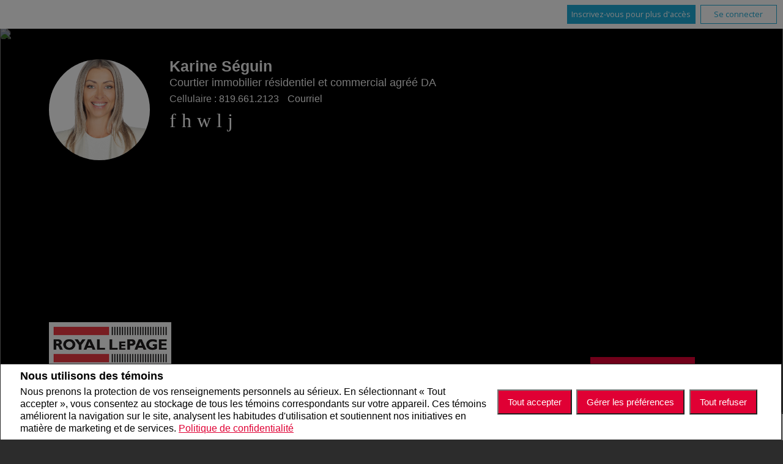

--- FILE ---
content_type: text/html;charset=UTF-8
request_url: https://www.karineseguin.com/renseignements-sur-lhypotheque
body_size: 90468
content:








	
	
	
	
	
	
		
	
	
	
	
 








<!DOCTYPE html>
<html lang="fr">
	<head>
	<!--  agentWebsiteOneAgent_Layout8_Inner.jsp x -->
	<base href="https://www.karineseguin.com/templates/places/layout8/WEBSITE/">
	<meta charset="UTF-8" />
  




<script>
  window.jtEngage = 0;
  if( window.jtStart==null )
  {
	  window.jtStart = new Date();
  }

	window.addEventListener("click", function(){
		window.jtEngage = window.jtEngage+1;
	});

</script>

		














	





<title>	
	Karine Séguin, Royal LePage Vallée De L'Outaouais - Renseignements sur l'hypothèque
</title>

<!-- Open Graph / Facebook -->

<meta property="og:title" content="Karine Séguin, Royal LePage Vallée De L'Outaouais - Renseignements sur l'hypothèque" />
<meta property="og:type" content="website" />


<!-- TWITTER -->
<meta property="twitter:card" content="summary_large_image" />
<meta property="twitter:type" content="website" />
<meta property="twitter:title" content="Karine Séguin, Royal LePage Vallée De L'Outaouais - Renseignements sur l'hypothèque" />

		<script src="//ajax.googleapis.com/ajax/libs/jquery/1.7.2/jquery.min.js"></script>
		<script src="/templates/common/scripts/modernizr-2.6.2.custom.min.js"></script>
		<script src="/templates/common/scripts/reusable/modernizr-check.js"></script>
		<script type="text/javascript">
			

function  moreButton($nav) {

	var lisInRow = 0;
	var langNavChildren = $("nav.mainMenu ul.languageNav>li", $nav);
	var hasLangNav = $(langNavChildren).length;
	var menuItemsNav = $('nav.mainMenu>ul.menuItemsNav', $nav);
	var menuItemsNavChildren = $('nav.mainMenu>ul.menuItemsNav>li:not(".moreButton, .moreButtonMeasure")', $nav);
	var menuItemsNavChildrenWidth = 0;
	var langNavWidth = 0;
	var moreButtonMeasureContainerWidth = 0;
	var navMenuWidth = parseInt($('nav.mainMenu', $nav).outerWidth(), 10);
	var navMenuWidthAfterCalc;
	var topRowWidth = 0;
	var lisInRowArr = [];

	var moreVerbiage='Plus';
	
	menuItemsNavChildren.each(function(index) {
		menuItemsNavChildrenWidth += parseInt($(this).outerWidth(true), 10) + 1; // + 1 pixel to counteract some browsers' subpixel calculation
	});


	if ( hasLangNav > 0 ) {
		langNavChildren.each(function(index) {
		    langNavWidth += parseInt($(this).outerWidth(true), 10);
		});	
	}	

	
	if ((menuItemsNavChildrenWidth + langNavWidth) > $('nav.mainMenu', $nav).outerWidth()) {
		
		menuItemsNavChildren.each(function() {
	        lisInRow++; 
	    });
			
		menuItemsNav
			.append($('<li class="moreButton">')
			.append('<div class="moreButtonContent">'+moreVerbiage+'</div>')
			);			
						
		moreButtonMeasureContainerWidth = $(".moreButtonContent").outerWidth(true);

		menuItemsNavChildren.slice(0,lisInRow).each(function(i) {
		    topRowWidth += parseInt($(this).outerWidth(true), 10);
		    lisInRowArr.push(topRowWidth);


		});

		navMenuWidthAfterCalc = navMenuWidth - langNavWidth - moreButtonMeasureContainerWidth;
		
		for (var i = lisInRowArr.length; i > 0 ; i--) {
			if ( lisInRowArr[i] < navMenuWidthAfterCalc ) {
				break;
			}
			if ( lisInRowArr[i] > navMenuWidthAfterCalc ) {
				lisInRow--;
			} 
		}
	
		menuItemsNav.find('.moreButton')
			.append($('<ul class="moreDropDown">')
			.append($("nav.mainMenu>ul.menuItemsNav>li", $nav).slice(lisInRow - 1, lisInRowArr.length).detach()));

			$('li.language').appendTo(menuItemsNav);
		
	};
	

	if ( hasLangNav > 0 ) {
		menuItemsNav.append(langNavChildren);
	}	
	
	if ($(".moreButton ul li a", $nav).hasClass("current")) {
          $(".mainMenu ul li ul li a.current", $nav).parents(".moreButton").addClass("current"); 
   	}	
};
		</script>
	    <script src="/templates/common/scripts/jquery.smartresize.js"></script>
		
		
			<link rel="stylesheet" href="/templates/common/css/nivoslider.3.2.css" />
			<script src="/templates/common/scripts/jquery.nivo.slider.3.2.custom.min.js"></script>
		
		
		<script src="/templates/common/scripts/slideshowResponsive.js"></script>
		<script src="//ajax.googleapis.com/ajax/libs/jqueryui/1.8.21/jquery-ui.min.js"></script>
		<link rel="stylesheet" href="/templates/common/css/jquery-ui-1.8.21.custom.min.css" />
		<script src="/templates/common/scripts/reusable/responsive-nav.js"></script>
		<script src="/templates/common/scripts/reusable/banner.js"></script>
		<script src="/templates/common/scripts/reusable/nav8.js?x=0"></script>
		<script src="/templates/common/scripts/reusable/center-image-vertically.js"></script>
		<script src="/templates/common/scripts/layout8.main.js"></script>

		
		


<link href='https://fonts.googleapis.com/css?family=Catamaran:400,800,100,200,300,500,600,700,900' rel='stylesheet' type='text/css'>





















<link rel="stylesheet" type="text/css" href="css/structure_layout8.css?x=9" />
<link href="colours1.css?x=1" type="text/css" rel="stylesheet" />

<!--<link rel="stylesheet" type="text/css" href="css/mobile.css" />-->
<!--<link rel="stylesheet" type="text/css" href="/templates/common/css/magnific-popup.css" />-->

		<meta name="viewport" content="width=device-width, initial-scale=1.0" />
		<script type="text/javascript" src="/templates/common/scripts/iosResize.js"></script>

		
			
			
				
				
				
				
				
			
				
				
				
				
				
			
				
				
				
				
				
			
				
				
				
				
				
			
				
				
				
				
				
			
				
				
				
				
				
			
				
				
				
				
				
			
				
				
				
				
				
			
				
				
				
				
				
			
				
				
				
				
				
			
				
				
				
				
				
			
				
				
				
				
				
			
		
		
		
    














<meta name="description" content="">
<meta name="keywords" content="Karine Séguin,Royal LePage Vallée De L'Outaouais,Immobilier, inscriptions, maisons, maison, résidences, courtier">
<meta property="og:description" content="" />


<!-- TWITTER -->
<meta property="twitter:description" content="" />

<script>
	function getMessage(key) {
		if (key=="clickWrapTitle") {
			return "Entente de l'ACI";
		}
		else if (key=="clickWrapText") {
			return "<p>REALTOR®, REALTORS® et le logo REALTOR® sont des marques de certification dont REALTOR® Canada Inc. est propriétaire et qui font l'objet d'une licence exclusive accordée à l'Association canadienne de l'immeuble (ACI). Ces marques de certification désignent les professionnels de l'immobilier qui sont membres de l'ACI et qui doivent se conformer aux Règlement intérieur et règlements de l'ACI, et au Code du secteur immobilier. La marque de commerce MLS® et le logo MLS® sont la propriété de l'ACI et désignent la qualité des services offerts par les professionnels de l'immobilier qui sont membres de l'ACI.</p> <p>L'information contenue sur ce site Web est fondée en tout ou en partie sur l'information Le 30 avril 2012 8 fournie par les membres de l'Association canadienne de l'immeuble qui sont responsables de son exactitude. L'ACI reproduit et distribue cette information à titre de service à ses membres et n'assume aucune responsabilité quant à son exactitude.</p> <p>Ce site Web est exploité par une agence immobilière ou un courtier/agent immobilier qui est membre de l'Association canadienne de l'immeuble.</p> <p>Le contenu des inscriptions présentées sur ce site Web est protégé par la Loi sur le droit d'auteur et autres lois, et est uniquement destiné à l'usage privé et non commercial des particuliers. Toute autre reproduction, distribution ou utilisation du contenu des inscriptions, en tout ou en partie, est expressément interdite. Les utilisations interdites comprennent l'utilisation commerciale, le \"grattage-écran\", le \"grattage de bases de données\" et toute autre activité visant à recueillir, emmagasiner, réorganiser ou manipuler les données présentées sur les pages produites ou affichées sur ce site Web.</p>";
		}
		else if (key=="clickWrapButtonAccept") {
			return "Accepter ";
		}
		else if (key=="clickWrapButtonCancel") {
			return "Annuler";
		}
	}
</script>



	





	<link href="https://fonts.googleapis.com/css?family=Open+Sans:400,600,700&display=swap" rel="stylesheet">
	<link rel="stylesheet" href="https://use.fontawesome.com/releases/v5.15.4/css/solid.css" integrity="sha384-Tv5i09RULyHKMwX0E8wJUqSOaXlyu3SQxORObAI08iUwIalMmN5L6AvlPX2LMoSE" crossorigin="anonymous">
	<link rel="stylesheet" href="https://use.fontawesome.com/releases/v5.15.4/css/regular.css" integrity="sha384-e7wK18mMVsIpE/BDLrCQ99c7gROAxr9czDzslePcAHgCLGCRidxq1mrNCLVF2oaj" crossorigin="anonymous">
	<link rel="stylesheet" href="https://use.fontawesome.com/releases/v5.15.4/css/brands.css" integrity="sha384-S5yUroXKhsCryF2hYGm7i8RQ/ThL96qmmWD+lF5AZTdOdsxChQktVW+cKP/s4eav" crossorigin="anonymous">	
	<link rel="stylesheet" href="https://use.fontawesome.com/releases/v5.15.4/css/fontawesome.css" integrity="sha384-jLKHWM3JRmfMU0A5x5AkjWkw/EYfGUAGagvnfryNV3F9VqM98XiIH7VBGVoxVSc7" crossorigin="anonymous">
	<link rel="stylesheet" href="/templates/common/css/vows.css?x=3">



	

	

	

	

	

	

	

	

	

	

	

	



	<link rel="stylesheet" href="/templates/common/css/addToAny.css?x=1">




    
	</head>
	<!--[if lt IE 9]>  <body class="ie8 t650 inner"> <![endif]-->
	<!--[if IE 9]>  <body class="ie9 t650 inner"> <![endif]-->
	<!--[if gt IE 9]>  <body class="t650 inner"> <![endif]-->
	<!--[if !IE]><!--> <body class="t650 inner"> <!--<![endif]-->
		





<div class="cookie-container u-hidden" id="jsCookieContent" >
	<input type="hidden" class="js-cookie-siteId" value="227663" />
	<div class="cookie-info">
		<div class="cookie-desc-container">
			<h2>
				Nous utilisons des témoins 
			</h2>
			<p>
				Nous prenons la protection de vos renseignements personnels au sérieux. En sélectionnant « Tout accepter », vous consentez au stockage de tous les témoins correspondants sur votre appareil. Ces témoins améliorent la navigation sur le site, analysent les habitudes d'utilisation et soutiennent nos initiatives en matière de marketing et de services. 	    		
				
				
				
					<a href="/politique-de-confidentialite" rel="noreferrer">
							Politique de confidentialité
					</a>
				
			
			</p>
		</div>

		<div class="cookie-button-container">
			
				<button onclick="acceptAll()" class="button submitButton">Tout accepter</button>
			
			
			<button onclick="openJTCookieList()" class="button submitButton">Gérer les préférences</button>
			<button onclick="declineAll()" class="button submitButton">Tout refuser</button>
		</div>
	</div>
</div>

<!-- <div id="jsManageCookies" class="cookie-container u-hidden">
	<button onclick="openJTCookieList()">???fr.manage_cookies???</button>
</div> -->
<div style="display:none;" id="jsCookieDialog" class="cookie-dialogContainer cookie-container">
	<p></p>
	<div class="js-cookieAcc dialog-container">
		<div class="cookie-subContainer">
			<span class="accord-title">
				<h4 class="cookie-subtitle">Aperçu des témoins</h4>
			</span>
			<div>
				<span class="cookie-subInfo">
					Lorsque vous visitez un site Web, celui-ci peut stocker des renseignements dans des témoins sur votre navigateur. Ces données comprennent des préférences et des renseignements sur l'appareil, principalement pour améliorer votre expérience de navigation. Bien qu'ils ne permettent pas de vous identifier directement, ils contribuent à personnaliser votre expérience sur le Web. Vous avez la possibilité de gérer les paramètres des témoins en cliquant sur les titres des catégories, mais le blocage de certains témoins peut affecter votre expérience du site et les services offerts en raison de notre engagement envers la protection des renseignements personnels.
					
					
						<a href="/politique-de-confidentialite" rel="noreferrer">
								Politique de confidentialité
						</a>
					
				</span>
			</div>
			<div class="cookie__button-container-top">
				<button onclick="acceptAll()" class="button submitButton">Tout accepter</button>
			</div>
		</div>
		<div class="cookie-subContainer">

			<span class="accord-title">
				<h4 class="cookie-subtitle">Témoins nécessaires</h4>
				<span class="title-always">Toujours Actif</span>
				<input type="checkbox" class="js-cookieCheck u-hidden" checked disabled/>
			</span>
			<div>
				<span class="cookie-subInfo">
					Ces témoins sont essentiels au fonctionnement du site et ne peuvent être désactivés. Ils sont généralement définis lorsque vous demandez des services tels que le réglage des paramètres de confidentialité, l'ouverture de session ou le remplissage de formulaires. Dans certains cas, des témoins non identifiants sont nécessaires pour les réseaux de diffusion de contenu. Vous pouvez les bloquer ou recevoir des alertes les concernant dans votre navigateur, mais cela peut affecter certaines fonctions du site. Ces témoins ne stockent pas de renseignements personnels.
				</span>
			</div>
		</div>
		<div class="cookie-subContainer">
			<span class="accord-title">
				<h4 class="cookie-subtitle">Témoins de rendement</h4>
				<div class="cookie-toggle">
					<input type="checkbox" class="js-cookieCheck u-hidden" id="cookie-group-id-01" data-cookiecategory="performance"/>
					<label class="switch-label-container" for="cookie-group-id-01">
						<span class="switch-container"></span>
						<span class="switch-nob"></span>
						<span class="switch-label">Témoins de rendement</span>
					</label>
				</div>

			</span>
			<div>
			<span class="cookie-subInfo">
				Ces témoins permettent de suivre les visites sur le site et les sources de trafic afin d'améliorer le rendement. Ils fournissent des renseignements sur les pages les plus populaires et le comportement des visiteurs, en ne collectant que des données anonymes. Le blocage de ces témoins signifie que nous ne pouvons pas faire le suivi des visites ou du rendement du site.
			</span>
			</div>
		</div>
		<div class="cookie-subContainer">
			<span class="accord-title">
				<h4 class="cookie-subtitle">Témoins fonctionnels</h4>
				<div class="cookie-toggle">
					<input type="checkbox" class="js-cookieCheck u-hidden" id="cookie-group-id-02" data-cookiecategory="functionality"/>
					<label class="switch-label-container" for="cookie-group-id-02">
						<span class="switch-container"></span>
						<span class="switch-nob"></span>
						<span class="switch-label">Témoins fonctionnels</span>
					</label>
				</div>
			</span>
			<div>
				<span class="cookie-subInfo">
					Ces témoins améliorent votre expérience de navigation en vous offrant des fonctionnalités personnalisées.Ils se souviennent de vos préférences telles que les renseignements d'ouverture de session, les paramètres d'accessibilité et les choix de langue.En outre, ils peuvent activer des fonctionnalités avancées proposées par des fournisseurs tiers, comme une meilleure mise en correspondance et des renseignements sur les quartiers. Nous n'utilisons pas ces témoins pour vous suivre ou vous profiler, mais il est important de noter que les témoins requis par certaines fonctionnalités peuvent avoir des aspects visant à vous identifier.
				</span>
			</div>
		</div>
		<div class="cookie-subContainer">
			<span class="accord-title">
				<h4 class="cookie-subtitle">Témoins de marketing</h4>
				<div class="cookie-toggle">
					<input type="checkbox" class="js-cookieCheck u-hidden" id="cookie-group-id-03" data-cookiecategory="marketing"/>
					<label class="switch-label-container" for="cookie-group-id-03">
						<span class="switch-container"></span>
						<span class="switch-nob"></span>
						<span class="switch-label">Témoins de marketing</span>
					</label>
				</div>
			</span>
			<div>
				<span class="cookie-subInfo">
					Ces témoins peuvent être installés en visitant notre site par des fonctionnalités fournies par des fournisseurs tiers connus pour exploiter des réseaux publicitaires, tels que Facebook, YouTube, etc. Ces témoins aident ces sociétés à établir un profil d'intérêt basé sur votre comportement de navigation en ligne. Ils ne stockent pas de renseignements personnels, mais identifient votre navigateur ou votre appareil de manière unique. La désactivation de ces témoins peut entraîner la désactivation de certaines fonctionnalités du site Web. Par exemple, des blogues.
				</span>
			</div>
		</div>
		
		<div class="cookie__button-container">
			<button onclick="saveJTCookie()" class="button submitButton">Enregistrer Mes Préférences</button>
		</div>
	</div>
</div>

<span hidden id="forceCookieConfig" data-forcecookieconfig="true"></span>
<span hidden id="cookieWebsiteId" data-cookiewebsiteid="157769"></span>

<link rel="stylesheet" href="/templates/common/css/cookie-popup.css?x=1" />
<script src="/templates/common/scripts/cookieAccept.js?v=2"></script>
<script type="text/javascript">
	function cookieVerb(key){
		switch (key) {
        case "getCookiePref" :
          return "Préférences En Matière De Fichiers Témoins (Cookies)";
          break;
		}
	}
</script>
		<div id="container"
			class=" agent 
					">
				<div class="agreementDialog"></div>
        
          <div class="page page--solds-vow-login">
            










<!-- <script src="/templates/common/scripts/reusable/facebook-api_inc.js" type="text/javascript"></script> -->
<script>

   function checkLoginState() {
  FB.getLoginStatus(function(response) {
   statusChangeCallback(response);
  });

function statusChangeCallback(response) {
 console.log(response);
 if( response && response.status == 'connected')
 {
		var data = {
			facebookId:response.authResponse.userID,
			pageId:$("#pageIdVow").val(),
		}

		$.ajax({
			url:'/startSession.do',
			data: data,
	 		type: "POST",
 			success: function(data){
 				console.log(data);
 				window.location.reload();
	 		},
	 		error: function( jqXHR, textStatus, errorThrown) {
		 		if(jqXHR.status == 403)
		 		{
		 			// sign up from facebook
		 			FB.api(response.authResponse.userID, {fields: 'first_name,last_name,email'}, function(fbUser){
		 				console.log('user:', fbUser);
		 				data.firstName = fbUser.first_name;
		 				data.lastName = fbUser.last_name;
		 				data.email = fbUser.email;
		 				vows.signUpFacebook(data);
		 			});
		 		}
	 		}
	 	});
	 }
	}
}
</script>

  <script type="text/javascript">
    function getSoldMessageDialog(key) {

      switch (key) {
        case "getSoldListingTitle" :
          return "Enregistrez un compte Portail Client";
          break;
        case "getSoldListingSend" :
          return "S'inscrire";
          break;
        case "getSoldListingSignUpSend":
          return "Se connecter";
          break;
        case "getSoldListingSignInTitle" :
          return "Connectez-vous à votre Portail Client";
          break;
        case "getSoldTermsShowMore" :
          return "En savoir plus";
          break;
        case "getSoldTermsShowLess" :
          return "Voir moins";
          break;
        case "getSoldListingSignUpForgetSend" :
          return "Soumettre";
          break;
        case "soldSignUpSuccess":
          return "Merci d'avoir créé votre compte. Vous recevrez un courriel de validation de compte pour terminer votre inscription.<br/>Si vous n'avez pas reçu le courriel de validation d'ici 1 heure, veuillez vérifier vos courriels indésirables.<br/> Ce courriel n'est pas un pourriel et peut être ouvert en toute sécurité. Veuillez le marquer comme	&quot;N'est pas un pourriel&quot; pour toute future notification par courriel. Merci.";
          break;
        case "soldSignUpGenericError":
          return "Un problème est survenu, veuillez essayer de nouveau.";
          break;
        case "soldSignInError" :
          return "Mot de passe ou nom d'utilisateur non valide";
          break;
        case "vowAuthenticateEmail" :
            return "Veuillez activer votre compte avant de vous connecter. Un lien d'activation vous a été envoyé à votre courriel.";
            break;
        case "soldPasswordError" :
          return "Votre mot de passe actuel est incorrect.";
          break;
        case "soldFavListing" :
          return "Ajouter aux favoris";
          break;
        case "soldProfileUpdateSuccessful":
          return "Votre profil a été mis à jour avec succès.";
          break;
        case "soldProfileUpdateFail":
          return "Un problème est survenu lors de la mise à jour de vos données. Veuillez essayer de nouveau.";
          break;
        case "forgetPasswordSuccess":
          return "Un courriel a été envoyé à votre compte avec des instructions sur la façon de réinitialiser votre mot de passe.";
          break;
        case "forgetpasswordError":
          return "Nous n'avons pas d'enregistrement du courriel que vous avez entré. Veuillez sélectionner un autre compte de messagerie et réessayer."
          break;
        case "soldEmailAlreadyActivated_1":
          return "Votre compte <"
          break;
        case "soldEmailAlreadyActivated_2":
          return "> est déjà actif. Vous pouvez vous connecter en utilisant votre mot de passe."
          break;
        case "validationErrorBlankField":
          return "Le champ ne peut pas être vide.";
          break;
        case "validationErrorBlankCheckbox":
          return "La case doit être cochée.";
          break;
        case "validationErrorMismatchTel":
          return "Veuillez entrer un numéro de téléphone valide.";
          break;
        case "validationErrorMismatchEmail":
          return "Veuillez entrer une adresse électronique valide.";
          break;
        case "validationErrorMismatch":
          return "Veuillez entrer la valeur dans le format approprié.";
          break;
        case "validationErrorTooShort":
          return "La valeur est trop courte.";
          break;
        case "validationErrorTooShortPassword":
          return "Votre mot de passe doit comporter au moins 6 caractères.";
          break;
        case "validationErrorPasswordIsPassword":
          return "Votre mot de passe ne peut contenir aucune version du mot « password ».";
          break;
        case "validationErrorTooLong":
          return "La valeur est trop longue.";
          break;
        case "validationErrorBadInput":
          return "La valeur doit correspondre à un nombre.";
          break;
        case "validationErrorPasswordShort":
          return "Votre mot de passe doit comporter au moins 6 caractères.";
          break;
        case "validationErrorPatternMismatch":
          return "Veuillez faire correspondre le modèle fourni.";
          break;
        case "validationErrorNonmatchingPassword":
          return "Les mots de passe doivent correspondre.";
          break;
        case "validationErrorNonmatchingEmail":
          return "L'adresse de courriel ne correspond pas au courriel de confirmation";
          break;
        case "validationErrorGeneric":
          return "Un problème est survenu, veuillez essayer de nouveau.";
          break;
        case "Loading":
          return "Veuillez patienter.";
          break;
        case "save":
          return "Sauvegarder";
          break;
        case "cancel":
          return "Annuler";
          break;

        case "NameThisSearch":
    			return "???fr.name-this-search???";
    			break;
        case "SignUpForgetSendSuccess":
          return "Le courriel d'activation a bien été renvoyé.";
          break;
        case "resetPasswordSuccess":
          return "Votre mot de passe a bien été réinitialisé. Merci de vous reconnecter avec votre nouveau mot de passe.";
          break;
        case "leadCapNeighbourhoodTitle":
          return "Inscrivez-vous pour explorer le voisinage";
          break;
        case "rebgvPasswordExpired":
          return "Votre mot de passe est expiré. Votre chambre immobilière demande à ses utilisateurs de changer leur mot de passe périodiquement pour accéder aux inscriptions Vendu.<br/>S.V.P cliquez <span class='js-vows-forgot-btn link'>ici</span> pour réinitialiser votre mot de passe.";
          break;          
        return "Error - Message Not Found";
      }
    }
  </script>
  <script type="text/javascript" src="/templates/common/scripts/js/libs/underscore.js"></script>
  <script type="text/javascript" src="/templates/common/scripts/js/libs/backbone-min.js"></script>
  <script type="text/javascript" src="/templates/common/scripts/md5.js"></script>
  <script type="text/javascript" src="/templates/common/scripts/slick.js"></script>
  <script type="text/javascript" src="/templates/common/scripts/reusable/vows.js"></script>

  <input type="hidden" name="id" value="5797870" id="pageIdVow">
  <input type="hidden" name="language" value="FR" id="siteLanguage">

  

    <div class="vows-cta-bar vows-cta-bar--header-bar">
      
        <div class="vows-cta-bar__signin js-vows-signin-bar">
          

          <div class="vows-cta-bar__button-container">
            <div class="vows-button vows-button--sign-up vows-button--primary js-vows-signup-btn ">
              <span class="vows-button__text">Inscrivez-vous pour plus d'accès</span>
            </div>

            <div class="vows-button vows-button--sign-in vows-button--secondary js-vows-signin-btn">
              <span class="vows-button__text">Se connecter</span>
            </div>

<!--              <fb:login-button  -->
<!-- 			  scope="public_profile,email" -->
<!-- 			  onlogin="checkLoginState();"> -->
<!-- 			</fb:login-button> -->
          </div>
        </div>
      

      
    </div>
  

  <div id="js-vows-dialog-ratefav" class="vows-dialog__inner dialog__inner" style="display:none;">

    <h1>Aimer l'inscription</h1>

    <form name="updateFavListingForm" accept-charset="UTF-8">
      <div class="save-listing-box__ranking" id="propRankHolder">
          <div class="form-messages">
            Noter l'inscription
          </div>
          <div class="vows-star-rating js-save-fav-rating">
            <!-- <label for="fav-save-listing-NULL" style="display:none;">0</label>
            <label for="fav-save-listing-LIKE" style="display:none;">1</label>
            <label for="fav-save-listing-LOVE" style="display:none;">2</label>
            <label for="fav-save-listing-MUST_BUY" style="display:none;">3</label> -->
              <input type="checkbox" id="fav-save-listing-NULL" data-val="NULL" class="js-fav-star" name="js-rate-fav" value="-1"><label class="star" for="fav-save-listing-NULL" title="0">&#9733;</label>
              <input type="checkbox" id="fav-save-listing-LIKE" data-val="LIKE" class="js-fav-star" name="js-rate-fav" value="1"><label class="star" for="fav-save-listing-LIKE" title="1">&#9733;</label>
              <input type="checkbox" id="fav-save-listing-LOVE" data-val="LOVE" class="js-fav-star" name="js-rate-fav" value="2"><label class="star" for="fav-save-listing-LOVE" title="2">&#9733;</label>
              <input type="checkbox" id="fav-save-listing-MUST_BUY" data-val="MUST_BUY" class="js-fav-star" name="js-rate-fav" value="3"><label class="star" for="fav-save-listing-MUST_BUY" title="3">&#9733;</label>
          </div>
      </div>

      <div class="save-listing-box__notes">
        <div class="form-messages">
          <label for="js-fav-notes">Ajouter une note</label>
        </div>
        <div class="form">
            <textarea id="js-fav-notes" name="notes"></textarea>
        </div>
      </div>
    </form>
  </div>

  <div id="js-vows-dialog-signup" class="vows-dialog__inner dialog__inner" style="display:none;">

    <h1>Enregistrez un compte Portail Client</h1>
    
    
      <h2>Sauvegardez vos recherches et ajoutez des favoris.</h2>
    

    <div class="form-messages">
      <ul class="validation-tips form-messages__list">
        <li class="validation-tips__item msgRequired"><p>Tous les champs marqués d'un astérisque (*) sont obligatoires.</p></li>
      </ul>
    </div>

    <div class="form form--vows js-form js-form-signup">
      <form class="js-validate">
        <div class="grid gutters">
          <div class="col-xs-1-1 col-md-1-2">
            <div class="form__input-wrapper">
              <label for="signUp-sold-firstName">Prénom: *</label>
              <input required type="text" id="signUp-sold-firstName" class="js-sold-first-name" maxlength="100" name="sold-firstName" />
            </div>
          </div>

          <div class="col-xs-1-1 col-md-1-2">
            <div class="form__input-wrapper">
              <label for="signUp-sold-lastName">Nom de famille: *</label>
              <input required type="text" id="signUp-sold-lastName" class="js-sold-last-name" maxlength="100" name="sold-lastName" />
            </div>
          </div>

          <div class="col-xs-1-1 col-md-1-2">
            <div class="form__input-wrapper">
              <label for="signUp-sold-email">Courriel: *</label>
              <input required type="email" id="signUp-sold-email" value="" class="js-sold-email" maxlength="100" name="sold-email" />
            </div>
          </div>

          <div class="col-xs-1-1 col-md-1-2">
            <div class="form__input-wrapper">
              <label for="signUp-sold-email-confirm">Confirmez votre adresse de courriel: *</label>
              <input required type="email" id="signUp-sold-email-confirm" value="" class="js-sold-email-confirm" maxlength="100" name="sold-email-confirm" />
            </div>
          </div>

          <div class="col-xs-1-1 col-md-1-2">
            <div class="form__input-wrapper">
              <label for="signUp-sold-password">Mot de passe: *</label>
              <input required type="password" id="signUp-sold-password" class="js-sold-password" value="" minLength="6" maxlength="100" name="sold-password" />
            </div>
          </div>

          <div class="col-xs-1-1 col-md-1-2">
            <div class="form__input-wrapper">
              <label for="signUp-sold-password-confirm">Confirmez votre mot de passe: *</label>
              <input required type="password" id="signUp-sold-password-confirm" class="js-sold-password-confirm" value="" minLength="6" maxlength="100" name="sold-password-confirm" />
            </div>
          </div>
        </div>

        <div class="form__captcha captcha">
          <div class="grid gutters">
            <div class="col-xs-1-1 col-md-1-2">
              <div class="form__input-wrapper">
                <label for="signUp-js-sold-security">Veuillez entrer le code de sécurité affiché. *</label>
                <input required type="text" maxlength="8" id="signUp-js-sold-security" class="js-sold-security" />
              </div>
            </div>
            <div class="col-xs-1-1 col-md-1-2">
              <div class="form__catpcha-img">
                <img class="securityImg" src="/security_images/photo9.jpg" alt="" />
              </div>
            </div>
          </div>
        </div>

        <div class="form__footer">
          <div class="grid gutters">
            <div class="col-xs-1-1">
              <div class="form__checkbox-wrapper vows-signup-checkbox">
                <input required type="checkbox" id="signUp-sign-up-terms" name="sign-up-terms">
                <label class="sign-up-terms__label" for="signUp-sign-up-terms">
                  <span>
                    J'accepte également ce qui suit:<br/><br/> L'enregistrement d'un compte crée une relation de site Web de Bureau virtuel (BV) entre www.karineseguin.com et l'Inscrit.
                  </span>
                  
                    <a href="#" class="js-vow-toggle-terms vow-toggle-terms no-validate">En savoir plus</a>
                    <div class="vow-terms-agreement js-vow-terms-agreement" style="display: none;">
                      <ol> <li>L'Inscrit reconnaît que ces Conditions d'utilisation ne créent pas de relation de mandat avec le Participant au BV (le propriétaire de ce site Web);</li> <li>Que les données de BV obtenues depuis le BV sont uniquement pour l'utilisation personnelle et non commerciale de l'Inscrit;</li> <li>Que l'Inscrit a un intérêt de bonne foi dans l'achat, la vente ou la location d'un bien immobilier dont le type est offert par le BV;</li> <li>Que l'Inscrit s'engage à ne copier, redistribuer ni retransmettre aucune des données ou des informations fournies par le BV; et</li> <li>Que l'Inscrit reconnaît la propriété par la chambre immobilière / l'association et la validité des droits d'auteur dans le système MLS®.</li> </ol>
                    </div>
                  
                  
                </label>
              </div>
            </div>
          </div>

          







<style type="text/css">
	.ask_explicit_consent #check {
		display: none;
	}

	.formElement.error{
		border-color: #b34e4e !important;
		color: black !important; 
		background: #e4adad !important; 
	}

	.u-hidden{
		display: none;
	}
</style>




	





<script type="text/javascript" src="/templates/common/scripts/websiteValidation.js"></script>

          
          <div class="ask_explicit_consent">
            <input type="checkbox" id="signUp-consent" value="on" name="consent" />
            <label for="signUp-hidden-check" style="display:none">hidden</label>
            <input type="checkbox" class="floatLeft" id="signUp-hidden-check" value="on" name="check" style="display:none"/>
            <label for="signUp-consent">J'aimerais recevoir de <strong>Karine Séguin</strong> de l'information par courriel sur le marché immobilier en lien avec les domaines choisis.</label>
          </div>

        </div>

        
      </form>
    </div>
  </div>

  

  <div id="js-vows-dialog-signup-neighbourhood" class="vows-dialog__inner dialog__inner" style="display:none;">

    <div class="form form--vows js-form js-form-signup-neighbourhood">
      <div class="grid gutters">
        <div class="col-xs-1-1 js-form-neighbourhood-button">

          <h1>Inscrivez-vous pour explorer le voisinage</h1>

          <div class="form-messages">
            <ul class="validation-tips form-messages__list">
              <li class="validation-tips__item msgRequired"><p>Tous les champs marqués d'un astérisque (*) sont obligatoires.</p></li>
            </ul>
          </div>
          <form class="js-validate">

              <div class="grid gutters">
                <div class="col-xs-1-1 col-md-1-2">
                  <div class="form__input-wrapper">
                    <label for="signUpTwo-sold-firstName">Prénom: *</label>
                    <input required type="text" id="signUpTwo-sold-firstName" class="js-sold-first-name" maxlength="100" name="sold-firstName" />
                  </div>
                </div>

                <div class="col-xs-1-1 col-md-1-2">
                  <div class="form__input-wrapper">
                    <label for="signUpTwo-sold-lastName">Nom de famille: *</label>
                    <input required type="text" id="signUpTwo-sold-lastName" class="js-sold-last-name" maxlength="100" name="sold-lastName" />
                  </div>
                </div>

                <div class="col-xs-1-1 col-md-1-2">
                  <div class="form__input-wrapper">
                    <label for="signUpTwo-sold-email">Courriel: *</label>
                    <input required type="email" id="signUpTwo-sold-email" value="" class="js-sold-email" maxlength="100" name="sold-email" />
                  </div>
                </div>

                <div class="col-xs-1-1 col-md-1-2">
                  <div class="form__input-wrapper">
                    <label for="signUpTwo-sold-email-confirm">Confirmez votre adresse de courriel: *</label>
                    <input required type="email" id="signUpTwo-sold-email-confirm" value="" class="js-sold-email-confirm" maxlength="100" name="sold-email-confirm" />
                  </div>
                </div>

                <div class="col-xs-1-1 col-md-1-2">
                  <div class="form__input-wrapper">
                    <label for="signUpTwo-sold-password">Mot de passe: *</label>
                    <input required type="password" id="signUpTwo-sold-password" class="js-sold-password" value="" minLength="6" maxlength="100" name="sold-password" />
                  </div>
                </div>

                <div class="col-xs-1-1 col-md-1-2">
                  <div class="form__input-wrapper">
                    <label for="signUpTwo-sold-password-confirm">Confirmez votre mot de passe: *</label>
                    <input required type="password" id="signUpTwo-sold-password-confirm" class="js-sold-password-confirm" value="" minLength="6" maxlength="100" name="sold-password-confirm" />
                  </div>
                </div>
              </div>

            <div class="form__captcha captcha">
              <div class="grid gutters">
                <div class="col-xs-1-1 col-md-1-2">
                  <div class="form__input-wrapper">
                    <label for="signUpTwo-js-sold-security">Veuillez entrer le code de sécurité affiché. *</label>
                    <input required type="text" maxlength="8" id="signUpTwo-js-sold-security" class="js-sold-security" />
                  </div>
                </div>
                <div class="col-xs-1-1 col-md-1-2">
                  <div class="form__catpcha-img">
                    <img class="securityImg" src="/security_images/photo9.jpg" alt="" />
                  </div>
                </div>
              </div>
            </div>

            <div class="form__footer">
              <div class="grid gutters">
                <div class="col-xs-1-1">
                  <div class="form__checkbox-wrapper vows-signup-checkbox">
                    <input required type="checkbox" id="signUpTwo-sign-up-terms" name="sign-up-terms">
                    <label class="signUpTwo-sign-up-terms__label" for="signUpTwo-sign-up-terms">
                      <span>
                        J'accepte également ce qui suit:<br/><br/> L'enregistrement d'un compte crée une relation de site Web de Bureau virtuel (BV) entre www.karineseguin.com et l'Inscrit.
                      </span>
                      <a href="#" class="js-vow-toggle-terms vow-toggle-terms no-validate">En savoir plus</a>
                      <div class="vow-terms-agreement js-vow-terms-agreement" style="display: none;">
                        
                          <ol> <li>L'Inscrit reconnaît que ces Conditions d'utilisation ne créent pas de relation de mandat avec le Participant au BV (le propriétaire de ce site Web);</li> <li>Que les données de BV obtenues depuis le BV sont uniquement pour l'utilisation personnelle et non commerciale de l'Inscrit;</li> <li>Que l'Inscrit a un intérêt de bonne foi dans l'achat, la vente ou la location d'un bien immobilier dont le type est offert par le BV;</li> <li>Que l'Inscrit s'engage à ne copier, redistribuer ni retransmettre aucune des données ou des informations fournies par le BV; et</li> <li>Que l'Inscrit reconnaît la propriété par la chambre immobilière / l'association et la validité des droits d'auteur dans le système MLS®.</li> </ol>
                        
                                               
                      </div>
                    </label>
                  </div>
                </div>
              </div>
              <div class="ask_explicit_consent">
                <input type="checkbox" id="signUpTwo-consent" value="on" name="consent" />
                <label for="signUpTwo-hidden-check" style="display:none">hidden</label>
                <input type="checkbox" class="floatLeft" id="signUpTwo-hidden-check" value="on" name="check" style="display:none"/>
                <label for="signUpTwo-consent">J'aimerais recevoir de <strong>Karine Séguin</strong> de l'information par courriel sur le marché immobilier en lien avec les domaines choisis.</label>
              </div>

            </div>

            
          </form>
        </div>
        <div class="vows__signin-neighbourhood-container col-xs-1-1">
          <p class="vows__signin-title">Déjà inscrit?</p>
          
        <a class="js-vows-signin-btn">Connectez-vous</a>
      </div>
      </div>
    </div>
  </div>

  <div id="js-vows-dialog-signin" class="vows-dialog__inner dialog__inner" style="display:none;">

    <h1>Connectez-vous à votre Portail Client</h1>

    <div class="form-messages">
      <ul class="validation-tips form-messages__list">
        <li class="validation-tips__item msgRequired"><p>Tous les champs marqués d'un astérisque (*) sont obligatoires.</p></li>
      </ul>
    </div>
    <span class="ui-helper-hidden-accessible"><label for="signIn-robot-text">hidden</label><input type="text" id="signIn-robot-text"/></span>
    <div class="form form--vows js-form js-vows-signin-form">
      <form class='js-validate'>
        <div class="form__input-wrapper">
          <label for="username">Nom d'utilisateur ( Courriel ): *</label>
          <input required type="email" class="js-sold-username" id="username" value="" maxlength="100" name="email">
        </div>
        <div class="form__input-wrapper">
          <label for="password">Mot de passe: *</label>
          <input required type="password" class="js-sold-password" id="password" value="" maxlength="100" name="password">
        </div>
        <div class="login-links">
              <span class="js-vows-forgot-btn">Vous avez oublié votre mot de passe?</span>
              <span class="js-vows-resend-btn">Renvoyer le courriel d'activation</span>
        </div>
      </form>

      
      <p class="sign-up-link"><span class="js-vows-signup-from-signin-btn">S'inscrire</span></p>
    </div>
  </div>

  <div id="js-vows-dialog-forgot" class="vows-dialog__inner dialog__inner" style="display:none;">

    <h1>Réinitialiser votre Mot de Passe</h1>

    <div class="form-messages">
      <p class="form-messages__intro">Entrez votre compte de messagerie enregistré et nous vous enverrons un courriel contenant un lien que vous pourrez utiliser pour réinitialiser votre mot de passe.</p>

    </div>
    <div class="form form--vows js-form js-vows-forgot-form">
      <form class="js-validate">
        <div class="grid">
          <div class="col-xs-1-1">
            <div class="form__input-wrapper">
                <label for="sold-forgot-email">Courriel: *</label>
                <input required type="email" id="sold-forgot-email" value="" maxlength="100" name="sold-forgot-email">
            </div>
          </div>
        </div>
      </form>
    </div>
  </div>


  <div id="js-vows-save-search-dialog" class="vows-dialog__inner dialog__inner" style="display:none;">
    <h1>Sauvegardez cette recherche</h1>
    <div class="form form--vows">
      <form class="js-validate">
        <div class="grid">
          <div class="col-xs-1-1">
            <div class="form__input-wrapper">
                <label for="vow-save-search-name">Nom *</label>
                <input required type="text" id="vow-save-search-name" value="" maxlength="100" name="vow-save-search-name">
            </div>
      			<div class="vow-notify-type">

      				<div class="form-messages">M'avertir quand:</div>
              <div class="grid row-start vows-checkbox-row">
        			  <label class="vows-checkbox-label">
                  <input type="checkbox" data-val="0" id="js-vow-notify-newOne" class="js-vow-notify-new" name="js-vow-notify-new" value="true">
                  <span class="vows-checkbox js-vows-checkbox"></span>
                </label>
                <label for="js-vow-notify-newOne"  class="vows-checkbox-title">De nouvelles inscriptions ont été ajoutées à ces résultats</label>
              </div>
      			  <div class="grid row-start vows-checkbox-row">
                <label class="vows-checkbox-label">
                  <input type="checkbox" data-val="1" id="js-vow-notify-open" class="js-vow-notify-open" name="js-vow-notify-open" value="true">
                  <span class="vows-checkbox js-vows-checkbox"></span>
                </label>
                <label for="js-vow-notify-open" class="vows-checkbox-title">De nouvelles visites libres ont été programmées pour ces résultats</label>
              </div>
      			</div>
          </div>
        </div>
      </form>
    </div>
  </div>

  <div id="js-vows-edit-search-dialog" class="vows-dialog__inner dialog__inner" style="display:none;">
    <h1>Sauvegardez cette recherche</h1>
    <div class="form form--vows">
      <form class="js-validate">
        <div class="grid">
          <div class="col-xs-1-1">
            <div class="form__input-wrapper">
                <label for="vow-edit-save-search-name">Nom *</label>
                <input required type="text" id="vow-edit-save-search-name" value="" maxlength="100" name="vow-save-search-name">
            </div>
      			<div class="vow-notify-type">
      				<div class="form-messages">M'avertir quand:</div>
              <div class="grid row-start vows-checkbox-row">
        			  <label class="vows-checkbox-label">
                  <input type="checkbox" data-val="0" id="js-vow-notify-newTwo" class="js-vow-notify-new" name="js-vow-notify-new" value="true">
                  <span class="vows-checkbox js-vows-checkbox"></span>
                </label>
                <label for="js-vow-notify-newTwo" class="vows-checkbox-title">De nouvelles inscriptions ont été ajoutées à ces résultats</label>
              </div>
      			  <div class="grid row-start vows-checkbox-row">
                <label class="vows-checkbox-label">
                  <input type="checkbox" data-val="1" id="js-vow-notify-open-two" class="js-vow-notify-open" name="js-vow-notify-open" value="true">
                  <span class="vows-checkbox js-vows-checkbox"></span>
                </label>
                <label for="js-vow-notify-open-two" class="vows-checkbox-title">De nouvelles visites libres ont été programmées pour ces résultats</label>
              </div>
      			</div>
          </div>
        </div>
      </form>
    </div>
  </div>



  <div id="js-vows-dialog-resend" class="vows-dialog__inner dialog__inner" style="display:none;">

    <h1>Renvoyer le courriel d'activation</h1>

    <div class="form-messages">
      <ul class="form-messages__list validation-tips ">
        <li class="validation-tips__item"><p>Tous les champs marqués d'un astérisque (*) sont obligatoires.</p></li>
      </ul>
    </div>

    <div class="form form--vows js-form js-vows-resend-form">
      <form class="js-validate">
        <div class="grid">
          <div class="col-xs-1-1">
            <div class="form__input-wrapper">
              <label for="sold-resend-activation">Courriel: *</label>
              <input required type="email" class="js-resend-email" id="sold-resend-activation" value="" maxlength="100" name="sold-resend-activation">
            </div>
          </div>
        </div>
      </form>
    </div>
  </div>

  <div id="js-vows-dialog-reset" class="vows-dialog__inner dialog__inner" style="display:none;">

    <h1>Réinitialiser votre Mot de Passe</h1>

    <div class="form-messages">
      <p class="form-messages__intro">Veuillez entrer le nouveau mot de passe souhaité puis le confirmer.</p>

      <ul class="form-messages__list validation-tips ">
        <li class="validation-tips__item"><p>Tous les champs marqués d'un astérisque (*) sont obligatoires.</p></li>
      </ul>
    </div>

    <div class="form form--sold js-formjs-vows-reset-form">
        <form class="js-validate">
          <div class="grid gutters">
            <div class="col-xs-1-1 col-sm-1-2">
              <div class="form__input-wrapper">
                <label for="sold-reset-password">Nouveau mot de passe: *</label>
                <input required type="password" class="js-sold-password" id="sold-reset-password" value="" maxlength="100" name="sold-reset-password">
              </div>
            </div>
            <div class="col-xs-1-1 col-sm-1-2">
              <div class="form__input-wrapper">
                <label for="sold-reset-password-confirm">Confirmer le nouveau mot de passe: *</label>
                <input required type="password" class="js-sold-password-confirm" id="sold-reset-password-confirm" value="" maxlength="100" name="sold-reset-password-confirm">
              </div>
            </div>
          </div>
        </form>
    </div>
  </div>


<script type="text/template" id="recent-listing-widget">
	<div id="sold<@= jumpId @>" class="jtSold<@= jumpId @> vows-card--favourite">
      <div class="vows-card--image">
         <a target="_blank" href="/listings?listingId=<@= jumpId @>"><img class="image" src="<@= photo @>_lg.jpg"></img></a>
       </div>
       <div class="vows-card--content">
    	<div class="vow-information">
    		<!-- <i class="fa fa-pen sortable-item-button-icon"></i> -->
        
          <h3 class="vows-card--title"><@= price ? price : leasePrice @>$</h3>
        
        
        <div class="address"><@= address1 @></div>
        <div class="address"><@= address2 @></div>
        <div class="mls"><@= mls @></div>
        <span class="beds">Chambres :&nbsp;<@= beds @></span>
          <span class="baths">Salles de bain :&nbsp;<@= baths @></span>
    	</div>
  </div>
</div>
</script>



<script type="text/template" id="fav-listing-widget">
	<div id="sold<@= jumpId @>" class="jtSold<@= jumpId @> vows-card--favourite js-card-favourite">
      <div class="vows-card--image">
    	   <a target="_blank" href="/listings?listingId=<@= jumpId @>"><img class="image" src="<@= photo @>_lg.jpg"/></a>
       </div>
       <div class="vows-card--content">
    	<div class="vow-information">
      	
          <h3 class="vows-card--title"><@= price ? price : leasePrice @>$</h3>
        
        
    		<div class="address"><@= address1 @></div>
        <div class="address"><@= address2 @></div>
    		<div class="mls"><@= mls @></div>
        <span class="beds">Chambres :&nbsp;<@= beds @></span>
          <span class="baths">Salles de bain :&nbsp;<@= baths @></span>
          <div class="notes"><span>Notes:</span><p><@= notes @></p></div>
    	</div>


      <div class="vow-information--bottom">
        <input type="hidden" class="js-star-input" name="js-start-input" value="<@= rating @>">
      	<div class='jtFavDelBtn remove' jumpId="<@= jumpId @>" ><i class="fas fa-trash"></i>Enlever</div>
        <div class="vows-star-rating">
          <!-- <label for="fav-listing-NULL" style="display:none;">0</label>
          <label for="fav-listing-LIKE" style="display:none;">1</label>
          <label for="fav-listing-LOVE" style="display:none;">2</label>
          <label for="fav-listing-MUST_BUY" style="display:none;">3</label> -->
          <input type="checkbox" id="NULL" data-val="fav-listing-NULL" class="js-rate-fav-listing" name="js-rate-fav-listing" value="-1" disabled><label class="star" for="NULL" title="0">&#9733;</label>
          <input type="checkbox" id="LIKE" data-val="fav-listing-LIKE" class="js-rate-fav-listing" name="js-rate-fav-listing" value="1" disabled><label class="star" for="LIKE" title="1">&#9733;</label>
          <input type="checkbox" id="LOVE" data-val="fav-listing-LOVE" class="js-rate-fav-listing" name="js-rate-fav-listing" value="2" disabled><label class="star" for="LOVE" title="2">&#9733;</label>
          <input type="checkbox" id="MUST_BUY" data-val="fav-listing-MUST_BUY" class="js-rate-fav-listing" name="js-rate-fav-listing" value="3" disabled><label class="star" for="MUST_BUY" title="3">&#9733;</label>
        </div>
      </div>
    </div>
  </div>
</script>

<script type="text/template" id="saved-search-widget">
	<div id="savedSearch<@= id @>" class="savedSearch<@= searchId @> vows-card--save-search js-search-card col-xs-1-1 col-md-1-3 grid column-start">
    <div class="vows-card--content">
      <div class="vows-save-search--image-wrapper">
        <div class="vows-save-search--image-container">
	  <img src="//api.mapbox.com/styles/v1/mapbox/streets-v12/static/<@= centre.split(',')[1]@>,<@=centre.split(',')[0] @>,<@= zoom @>/563x329/?access_token=pk.eyJ1IjoicmRpbmdhdSIsImEiOiJjbWdzYm91bXQwcDlxMmlwbjllbG9wOGhnIn0.mGlRwJyWiMSlGnhym3MZ4g" alt="<@=searchName@>">
          <div class="vows-save-search--image-container--button-container vows-card--button-container">
            <div class="vows-button vows-button--tertiary js-vows-edit-search-btn" data-searchId='<@= searchId @>'><span class="fas fa-pen"></span>Modifier</div>
            <div class="vows-button vows-button--tertiary vows-button--danger jtSavedSearchDelBtn" searchId="<@= searchId @>" ><span class="fas fa-trash"></span>Enlever</div>
          </div>
        </div>
      </div>
      <div class="vows-card--description">
        <div class="vows-card--title"><@= searchName @></div>
        <div class=""><@= dateCreated @></div>
        
        <div class="">
          Prix minimum : &nbsp;<span class="js-low-price-search"><@= low @></span>$
        </div>
        <div class="">
          Prix maximum : &nbsp;<span class="js-high-price-search"><@= hi @></span><span class="js-search-hi-nan">$</span>
        </div>
        
        
        <div class="">
          Chambres :&nbsp;<@= bed @>,
          Salles de bain :&nbsp;<@= bath @>
        </div>
      </div>
      <div class="button-container vows-card--button-container grid justify-end">
        <a class="vows-button vows-button--primary" target="_blank" href="/map-search?type=<@=type@>&min=<@=low@>&max=<@=hi@>&beds=<@=bed@>&baths=<@=bath@>&centre=<@=centre@>&zoom=<@=zoom@>&buy=<@=buy@><@ if(searchUrl!=null)print("&"+searchUrl)  @>">Voir</a>
      </div>
    </div>
  </div>
</script>



  <script language="javascript" type="text/javascript">
    var preview = false;

    // 
    //   preview = false;
    // 

    var config = {
        account: null,
        websiteId: "null",
        token: "null",
        vow_website_feed: -1,
        rebgv_vow_feed: 45,
        userDomain: "",
        preview:preview,
        captcha: "/security_images/photo9.jpg",
        pageId: $("#pageIdVow").val(),
        buttons: {
          signup:  '.js-vows-signup-btn',
          signupN:  '.js-lead-cap-button',
          signin:  '.js-vows-signin-btn',
          signout: '.js-vows-signout-btn',
          forgot:  '.js-vows-forgot-btn',
          resend:  '.js-vows-resend-btn',
          twisty:  '.js-vows-dashboard-toggle',
          saveSold: '.js-button-sold-profile-save',
          saveCancel: '.js-button-sold-profile-cancel',
          cancel:  '.js-cancel-btn',
          signup2:  '.js-vows-signup-from-signin-btn',
          saveSearch: '.js-vows-save-search-btn',
          saveSearchCheck: '.js-vows-checkbox',
          editSearch: '.js-vows-edit-search-btn'
        },
        dialogs: {
          signup: "#js-vows-dialog-signup",
          signin: "#js-vows-dialog-signin",
          signupN: "#js-vows-dialog-signup-neighbourhood",
          forgot: "#js-vows-dialog-forgot",
          resend: "#js-vows-dialog-resend",
          reset:  "#js-vows-dialog-reset",
          dashboard: "#vows-dashboard-container",
          ratefav: "#js-vows-dialog-ratefav",
          tabs: "#js-vows-dashboard-tabs",
          savedSearch: "#js-vows-save-search-dialog",
          editSearch: "#js-vows-edit-search-dialog"
        },
        forms: {
          signup: ".js-vows-signup-form",
          signin: ".js-vows-signin-form",
          forgot: ".js-vows-forgot-form",
          reset:  ".js-vows-reset-form",
          resend: ".js-vows-resend-form",
          termsCheckbox: "#sign-up-terms"
        }
    };

    

    // 
    //   config.userDomain = "";
    // 

    $(function(){
      vows.init(config);
    });


  </script>




  

  <input type="hidden" id="websiteId" value="">
  <input type="hidden" id="accessToken" value="">

<script>
$( document ).ready(function() {
  if (config.account != null){
    var websiteId= config.websiteId;
    var token = config.token;
    // var websiteId = 2;
    console.log(websiteId);
    $("#websiteId").val(websiteId);
    $("#accessToken").val(token);
  }
});
</script>


  <script>
  $( document ).ready(function() {
    $('.js-lead-cap-button').unbind('mousedown');
  });
  </script>




          </div>
        
				<header class="mainHeader">
				<div class="headerTopWrapper">
					







	<!-- 'Header' Facet start -->
	
	<div class="topLogoContainer">
		
		
			<a href="/" title="Accueil"><img src="/hosted/users/logo/rlp_logo_web.jpg" /></a>
		
	</div>

	<div class="headerContainer">
		
			
				<h2 class="headerAgent1Name">Karine Séguin</h2>
				
				
		           		<div class="headerAgentPhoto">
		           			
		           			<img src="/hosted/users/62904/20230925131944203_headshot.jpg" alt="Karine Séguin" title="Karine Séguin"/>
		           		</div>
		         
		    
			<div class="headerAgentNameBlock">
				<h3 class="headerAgent1Title">Courtier immobilier résidentiel et commercial agréé DA</h3>
				
				
					
						<h4 class="headerAgent1Phone">Cellulaire :&nbsp;<a href="tel:819.661.2123">819.661.2123</a></h4>	
					
											
				
				
					
						<h4 class="headerAgent1Email"><a href="mailto:karine@royallepage.ca">Courriel</a></h4>
					
				
				

<div class="socMedia">
	
	
		<a class="icon-facebook js-engage-facebook-btn" href="//www.facebook.com/gatineaurealestate" target="_blank">
			<span class="socialMediaIcon facebook"></span>
		</a>
	
	
		<a class="icon-twitter js-engage-twitter-btn" href="//www.twitter.com/seguin_karine" target="_blank">
			<span class="socialMediaIcon twitter"></span>
		</a>
	
	
		<a class="icon-pinterest js-engage-pinterest-btn" href="//www.pinterest.com/karineseguin" target="_blank">
			<span class="socialMediaIcon pinterest"></span>
		</a>
	
	
		<a class="icon-instagram js-engage-instagram-btn" href="//www.instagram.com/gatineaurealestate" target="_blank">
			<span class="socialMediaIcon instagram"></span>
		</a>
	
	
		
			<a class="icon-youtube js-engage-youtube-btn" href="https://www.youtube.com/channel/UCeX1t3n-59gzQbHJfJkvhng" target="_blank">
				<span class="socialMediaIcon youtube"></span>
			</a>
		
		
	
		
</div>

			
			
				
					<div class="headerAgentInfoBlock">
						<h1 class="agentHeader"></h1>	
					</div>
					
			</div>
		
				

		
		<div class="menu-icon"><span class="icon-menu"></span></div>
	</div><!-- headerContainer -->

	<!-- 'Header' Facet end -->	
	

				</div>
				<div class="headerBottomWrapper">
					








<!-- 'Header Bottom' Facet start -->


	

	
	
		<div id="defaultBannerContainer" class="jumboBanner" style="visibility: hidden;">
			
			 
				<img src='/templates/places/layout8/WEBSITE/images/colours1/stockHeader.jpg' />
			
			
			
			
		</div>
	

	
	


<!-- 'Header Bottom' Facet end -->

				</div>
			</header>

			<div class="mainMenuContainer stickyNav">
				<nav class="mainMenu">
					






  











	<ul class="menuItemsNav">
		<li class="" >
			
			
				<a href="/" class="" title="Accueil">Accueil</a>
			
		</li>
		
			
				
				
					
						
						
							
						
							
						
						
							
							<li class="">
								
								
									
									
										<a href="/inscriptions" class="" title="Inscriptions">Inscriptions</a>
									
								
								
								
									<ul>
										
											
												<li>
													
													
														
														
															<a href="/inscriptions/inscriptions" class="" title="Inscriptions">Inscriptions</a>
														
													
												</li>
											
										
											
												<li>
													
													
														
														
															<a href="/inscriptions/recherche-par-carte" class="" title="Recherche par carte">Recherche par carte</a>
														
													
												</li>
											
										
									</ul>
								
									
															
							</li>
						
					
				
			
		
			
		
			
				
				
					
						
						
							
						
							
						
							
						
							
						
							
						
							
						
							
								
							
						
						
							
							<li class="current">
								
								
									
									
										<a href="/acheter-et-vendre" class="current" title="Acheter et vendre">Acheter et vendre</a>
									
								
								
								
									<ul>
										
											
												<li>
													
													
														
														
															<a href="/acheter-et-vendre/a-lintention-des-acheteurs" class="" title="À l'intention des acheteurs">À l&#39;intention des acheteurs</a>
														
													
												</li>
											
										
											
												<li>
													
													
														
														
															<a href="/acheter-et-vendre/acheteur-dune-premiere-maison" class="" title="Acheteur d'une première maison">Acheteur d&#39;une première maison</a>
														
													
												</li>
											
										
											
												<li>
													
													
														
														
															<a href="/acheter-et-vendre/a-lintention-des-vendeurs" class="" title="À l'intention des vendeurs">À l&#39;intention des vendeurs</a>
														
													
												</li>
											
										
											
												<li>
													
													
														
														
															<a href="/acheter-et-vendre/vendeur-dune-premiere-maison" class="" title="Vendeur d'une première maison">Vendeur d&#39;une première maison</a>
														
													
												</li>
											
										
											
												<li>
													
													
														
														
															<a href="/acheter-et-vendre/trucs-de-demenagement" class="" title="Trucs de déménagement">Trucs de déménagement</a>
														
													
												</li>
											
										
											
												<li>
													
													
														
														
															<a href="/acheter-et-vendre/marketing" class="" title="Marketing">Marketing</a>
														
													
												</li>
											
										
											
												<li>
													
													
														
														
															<a href="/acheter-et-vendre/renseignements-sur-lhypotheque" class="current" title="Renseignements sur l'hypothèque">Renseignements sur l&#39;hypothèque</a>
														
													
												</li>
											
										
									</ul>
								
									
															
							</li>
						
					
				
			
		
			
		
			
		
			
		
			
				
				
					
						
						
							
						
						
							
							<li class="">
								
								
									
									
										<a href="/communiquez-avec-moi" class="" title="Communiquez avec moi">Communiquez avec moi</a>
									
								
								
								
									
															
							</li>
						
					
				
			
		
			
		
			
		
			
		
			
		
			
		
			
		
			
		
			
				
				
					
						
						
							
						
						
							
							<li class="">
								
								
									
									
										<a href="/determinez-la-valeur-de-votre-propriete" class="" title="Déterminez la valeur de votre propriété">Déterminez la valeur de votre propriété</a>
									
								
								
								
									
															
							</li>
						
					
				
			
		
			
				
				
					
						
						
							
						
						
							
							<li class="">
								
								
									
									
										<a href="/alertes-de-quartier" class="" title="Alertes de Quartier">Alertes de Quartier</a>
									
								
								
								
									
															
							</li>
						
					
				
			
		
		<li class="moreButtonMeasure" style="display:none">
		</li>	
	</ul>
	<ul class="languageNav">	
	
		
			
		
	
	</ul>	
				

				</nav>
			</div>
			<div class="wrapperContainer">
				<div class="innerWrapperContainer">
				
				
					





















	
		

	
		

	
		

	
		

	
		

	
		

	
		

	
		

	
		

	
		

	
		

	
		



	
	
		<div id="main" role="main" class="main noWidgets">
	




	<!-- Two column layout Start -->
		<!-- Column 1 start -->
		
			<h4 id="pageTitle">Renseignements sur l&#39;hypothèque</h4>
		


		
		
			
				
					
						
					
					
				
			
				
					
					
				
			
				
					
					
				
			
				
					
					
				
			
				
					
					
				
			
				
					
					
				
			
				
					
					
				
			
				
					
					
				
			
				
					
					
				
			
				
					
					
				
			
				
					
					
				
			
				
					
					
				
			
		

			<!-- This is the start of paragraph 1 -->
			
			
				
				
				
								
				
				

				

				

				

				

				
					



<article class="article">
	<div class="articleIntro">
		
			
					<div class="bodyPhotoFullLeftImage">
						<img src="/gallery/0/10/3/59/20101203105156938_23816.jpg" id="image" alt=""/>
					</div>
			
			
		
		<div class="bodyPhotoFullLeftCopy">
					
				<h4>Comment un prêt hypothécaire préautorisé peut-il vous aider</h4>
			
			
			
			
					
				<p>Que vous envisagiez d&rsquo;acheter votre premi&egrave;re ou votre quatorzi&egrave;me propri&eacute;t&eacute;, il vous est assur&eacute;ment avantageux d&rsquo;obtenir un certificat de pr&ecirc;t hypoth&eacute;caire pr&eacute;autoris&eacute; (commun&eacute;ment appel&eacute; pr&ecirc;t hypoth&eacute;caire pr&eacute;autoris&eacute;) de la part du pr&ecirc;teur de votre choix. Non seulement cette &eacute;tape procure-t-elle une tranquillit&eacute; d&rsquo;esprit, elle permet &eacute;galement &agrave; votre offre &eacute;ventuelle de se d&eacute;marquer du lot lors des situations o&ugrave; il y a plus d&rsquo;un offrant.</p>
			
				
		</div>
	</div>
			
				

				

				
				
				

				

				

				

				

								

				
				
				
				
					
				
				












				
				

				
					
				
					
				
								
				   
					
				
				
				
								
				

					

					
				
				
					
				
			
			
				
				
				
								
				
				
					



<section class="textOnly">
	
			
		<h4>Demeurons réalistes</h4>
	
	
		
			
		<p>
			Votre institution financi&egrave;re ou votre institution pr&ecirc;teuse examinera votre situation financi&egrave;re actuelle afin de d&eacute;terminer combien vous pouvez emprunter, et elle vous donnera une id&eacute;e assez juste du montant des versements mensuels que vous devrez effectuer si vous achetez.	
		</p>
	
		
</section>

				

				

				

				

				

				

				

				
				
				

				

				

				

				

								

				
				
				
				
					
				
				












				
				

				
					
				
					
				
								
				   
					
				
				
				
								
				

					

					
				
				
					
				
			
			
				
				
				
								
				
				
					



<section class="textOnly">
	
	
	
		
			
		<p>
			Certaines personnes pr&eacute;f&egrave;rent se passer des pr&eacute;autorisations hypoth&eacute;caires, car elles estiment qu&rsquo;elles savent quel montant elles peuvent investir dans l&rsquo;achat d&rsquo;une propri&eacute;t&eacute; &ndash; ou parce qu&rsquo;elles s&rsquo;imaginent que le dieu de l&rsquo;argent se manifestera soudain lorsqu&rsquo;elles auront trouv&eacute; la maison de leurs r&ecirc;ves. Le fait de ne pas poss&eacute;der de pr&ecirc;t hypoth&eacute;caire pr&eacute;autoris&eacute; peut parfois se traduire en des offres qui tombent &agrave; l&rsquo;eau en raison de l&rsquo;&eacute;chec de la recherche de financement, ce qui laisse tant l&rsquo;acheteur que le vendeur dans une grande d&eacute;ception. Dans d&rsquo;autres cas, les acqu&eacute;reurs d&rsquo;une nouvelle maison se voient oblig&eacute;s de se serrer la ceinture au point o&ugrave; presque toutes leurs &eacute;conomies doivent &ecirc;tre consacr&eacute;es aux frais de logement. Cela vaut la peine de prendre une heure ou deux pour partir sur de solides bases financi&egrave;res.	
		</p>
	
		
</section>

				

				

				

				

				

				

				

				
				
				

				

				

				

				

								

				
				
				
				
					
				
				












				
				

				
					
				
					
				
								
				   
					
				
				
				
								
				

					

					
				
				
					
				
			
			
				
				
				
								
				
				
					



<section class="textOnly">
	
	
	
		
			
		<p>
			Lorsque vous avez obtenu un pr&ecirc;t hypoth&eacute;caire pr&eacute;autoris&eacute;, vous avez un montant &agrave; l&rsquo;esprit tandis que vous magasiner les propri&eacute;t&eacute;s. Au lieu de vous d&eacute;mener pour aller &agrave; toutes les visites libres du quartier, vous pouvez vous concentrer sur les propri&eacute;t&eacute;s qui tombent dans votre fourchette de prix pr&eacute;d&eacute;termin&eacute;e. De plus, en limitant votre recherche &agrave; des propri&eacute;t&eacute;s de prix similaires, vous serez plus en mesure de comparer et d&rsquo;&eacute;valuer la valeur r&eacute;elle des propri&eacute;t&eacute;s qui vous int&eacute;ressent et, ainsi, vous pourrez mieux choisir la maison qui vous convient le plus.	
		</p>
	
		
</section>

				

				

				

				

				

				

				

				
				
				

				

				

				

				

								

				
				
				
				
					
				
				












				
				

				
					
				
					
				
								
				   
					
				
				
				
								
				

					

					
				
				
					
				
			
			
				
				
				
								
				
				
					



<section class="textOnly">
	
	
	
		
			
		<p>
			Toute personne ayant magasin&eacute; les maisons alors que les taux d&rsquo;int&eacute;r&ecirc;t flirtaient avec les deux chiffres peut reconna&icirc;tre la sagesse qu&rsquo;il y a &agrave; entreprendre les d&eacute;marches pour obtenir un pr&ecirc;t hypoth&eacute;caire pr&eacute;autoris&eacute; accompagn&eacute; d&rsquo;un taux d&rsquo;int&eacute;r&ecirc;t garanti. Cette garantie est g&eacute;n&eacute;ralement valide pour une p&eacute;riode de 90 &agrave; 120 jours; toutefois, si les taux d&rsquo;int&eacute;r&ecirc;t relatifs aux hypoth&egrave;ques se mettent &agrave; diminuer au cours de cette p&eacute;riode, votre taux garanti sera ajust&eacute; &agrave; ce niveau inf&eacute;rieur. N&rsquo;oubliez pas de discuter de cette caract&eacute;ristique avec votre pr&ecirc;teur.	
		</p>
	
		
</section>

				

				

				

				

				

				

				

				
				
				

				

				

				

				

								

				
				
				
				
					
				
				












				
				

				
					
				
					
				
								
				   
					
				
				
				
								
				

					

					
				
				
					
				
			
			
				
				
				
								
				
				
					



<section class="textOnly">
	
	
	
		
			
		<p>
			La raison principale de ce gel de votre taux d&rsquo;int&eacute;r&ecirc;t est de vous pr&eacute;munir contre une augmentation possible des taux, c&rsquo;est donc tout &agrave; votre avantage. Par exemple, une augmentation des taux de 1 % sur une hypoth&egrave;que de 100 000 $ avec amortissement de 25 ans se traduirait par une augmentation de 72 $ de vos versements mensuels. R&eacute;parti sur une ann&eacute;e, cela repr&eacute;sente 800 $, qui auraient pu servir &agrave; quelque chose de plus agr&eacute;able telle une escapade en famille. Sans un pr&ecirc;t hypoth&eacute;caire pr&eacute;autoris&eacute;, la moindre augmentation soudaine des taux d&rsquo;int&eacute;r&ecirc;t relatifs aux hypoth&egrave;ques pourrait signifier que vous ne vous qualifiez plus pour la maison de vos r&ecirc;ves.	
		</p>
	
		
</section>

				

				

				

				

				

				

				

				
				
				

				

				

				

				

								

				
				
				
				
					
				
				












				
				

				
					
				
					
				
								
				   
					
				
				
				
								
				

					

					
				
				
					
				
			
			
				
				
				
								
				
				
					



<section class="textOnly">
	
			
		<h4>C’est facile </h4>
	
	
		
			
		<p>
			Que vous fassiez appel &agrave; un expert en valeurs hypoth&eacute;caires qui entreprendra les d&eacute;marches &agrave; votre place en vue de comparer les taux et les termes offerts par les diff&eacute;rentes institutions pr&ecirc;teuses, ou que vous d&eacute;cidiez de vous tourner vers votre institution financi&egrave;re favorite, le processus visant &agrave; obtenir un pr&ecirc;t hypoth&eacute;caire pr&eacute;autoris&eacute; est plut&ocirc;t simple. On vous demandera de fournir les renseignements financiers qui vous concernent, ce qui inclut tous les actifs, les passifs et les preuves de revenu, en plus du montant dont vous disposez comme versement initial.	
		</p>
	
		
</section>

				

				

				

				

				

				

				

				
				
				

				

				

				

				

								

				
				
				
				
					
				
				












				
				

				
					
				
					
				
								
				   
					
				
				
				
								
				

					

					
				
				
					
				
			
			
				
				
				
								
				
				
					



<section class="textOnly">
	
	
	
		
			
		<p>
			Apr&egrave;s examen de votre situation financi&egrave;re, le pr&ecirc;teur &eacute;tablira le montant maximum de l&rsquo;emprunt hypoth&eacute;caire pour lequel vous vous qualifiez et il vous proposera un taux d&rsquo;int&eacute;r&ecirc;t garanti. Les certificats de pr&ecirc;ts pr&eacute;autoris&eacute;s sont habituellement valides pour une p&eacute;riode de 90 &agrave; 120 jours. Si vous n&rsquo;avez toujours pas achet&eacute; votre propri&eacute;t&eacute; une fois cette p&eacute;riode &eacute;coul&eacute;e, il vous est possible de renouveler votre pr&eacute;autorisation au taux d&rsquo;int&eacute;r&ecirc;t en vigueur &agrave; ce moment.	
		</p>
	
		
</section>

				

				

				

				

				

				

				

				
				
				

				

				

				

				

								

				
				
				
				
					
				
				












				
				

				
					
				
					
				
								
				   
					
				
				
				
								
				

					

					
				
				
					
				
			
			
				
				
				
								
				
				
					



<section class="textOnly">
	
			
		<h4>Une offre ferme</h4>
	
	
		
			
		<p>
			Les acheteurs potentiels qui d&eacute;tiennent un pr&ecirc;t hypoth&eacute;caire pr&eacute;autoris&eacute; ont dans leur jeu la meilleure des cartes lorsque vient le moment de d&eacute;poser une offre sur la table. Et la raison en est &eacute;vidente. Avoir en main une pr&eacute;autorisation hypoth&eacute;caire d&eacute;montre votre s&eacute;rieux quant &agrave; votre projet d&rsquo;achat d&rsquo;une propri&eacute;t&eacute; &mdash; il ne fait alors aucun doute que vous avez fait vos devoirs et que vous &ecirc;tes pr&ecirc;t &agrave; franchir la derni&egrave;re &eacute;tape. De plus, la pr&eacute;autorisation sert de preuve explicite que vous avez effectivement la capacit&eacute; de financer l&rsquo;achat projet&eacute;, ce qui indique au vendeur que votre offre constitue une offre ferme.	
		</p>
	
		
</section>

				

				

				

				

				

				

				

				
				
				

				

				

				

				

								

				
				
				
				
					
				
				












				
				

				
					
				
					
				
								
				   
					
				
				
				
								
				

					

					
				
				
					
				
			
			
				
				
				
								
				
				
					



<section class="textOnly">
	
	
	
		
			
		<p>
			C&rsquo;est un grand avantage dans les n&eacute;gociations ou si vous vous retrouvez dans une guerre d&rsquo;ench&egrave;res - et parce que vous connaissez votre limite, vous ne ferez pas une offre d&eacute;passant ce que vous pouvez vous permettre.	
		</p>
	
		
</section>

				

				

				

				

				

				

				

				
				
				

				

				

				

				

								

				
				
				
				
					
				
				












				
				

				
					
				
					
				
								
				   
					
				
				
				
								
				

					

					
				
				
					
				
			
			
				
				
				
								
				
				
					



<section class="textOnly">
	
	
	
		
			
		<p>
			Une fois que votre offre aura &eacute;t&eacute; accept&eacute;e, tout ce qu&rsquo;il vous restera &agrave; faire est de transmettre &agrave; votre pr&ecirc;teur les renseignements requis au sujet de la propri&eacute;t&eacute; et votre pr&ecirc;t hypoth&eacute;caire pr&eacute;autoris&eacute; sera converti en un v&eacute;ritable pr&ecirc;t hypoth&eacute;caire; le processus sera compl&eacute;t&eacute; en quelques heures seulement.	
		</p>
	
		
</section>

				

				

				

				

				

				

				

				
				
				

				

				

				

				

								

				
				
				
				
					
				
				












				
				

				
					
				
					
				
								
				   
					
				
				
				
								
				

					

					
				
				
					
				
			
			
				
				
				
								
				
				
					



<section class="textOnly">
	
	
	
		
			
		<p>
			Lorsque vous envisagez d&rsquo;acheter une propri&eacute;t&eacute;, il serait insens&eacute; de vous passer de la confiance et de la commodit&eacute; que seul procure le pr&ecirc;t hypoth&eacute;caire pr&eacute;autoris&eacute;.	
		</p>
	
		
</section>

				

				

				

				

				

				

				

				
				
				

				

				

				

				

								

				
				
				
				
					
				
				












				
				

				
					
				
					
				
								
				   
					
				
				
				
								
				

					

					
				
				
					
						</article><!--end of article-->
					
				
			
			
	<!-- Column 1 end -->
</div><!--this closes main tile-->
						





















		
<div class="widgetsContainer">
	
</div>
				
				</div>
			</div>
			
			<footer>
			
			
				









    




	











<div class="footerContainer">

	
		<div class="agentInfo">
			

				
		           	
		           		<div class="footerAgentPhoto">
		           			
		           			<img src="/hosted/users/62904/20230925131944203_headshot.jpg" alt="Karine Séguin" title="Karine Séguin"/>
		           		</div>
		           	

	       	
			<div class="footerAgentInfo">
				<h3>Karine Séguin</h3>
				<h4>Courtier immobilier résidentiel et commercial agréé DA</h4>
				
				<p>
					
					
						
							Téléphone :&nbsp;
							<a href="tel:819.561.0223">
								819.561.0223
							</a>
						
					
					
	            	
		            	
							<br />
							Télécopieur :
							819.561.3167
		            	
		            
					
						
							<br />
							Cellulaire :&nbsp;
							<a href="tel:	819.661.2123">
								819.661.2123
							</a>
						
					
					
						
							<br />
							<a href="mailto:karine@royallepage.ca">Courriel</a>
						
					
				</p>
				
					



<div class="protectionProgram" >
	<a target="_blank" href="
						
		http://www.royallepage.ca/immobilier/fr/protection-royale/
	
						 
	">
		<span class="logo"></span><span class="label">Courtier Participant </span>
	</a>
</div>
				
				

<div class="socMedia">
	
	
		<a class="icon-facebook js-engage-facebook-btn" href="//www.facebook.com/gatineaurealestate" target="_blank">
			<span class="socialMediaIcon facebook"></span>
		</a>
	
	
		<a class="icon-twitter js-engage-twitter-btn" href="//www.twitter.com/seguin_karine" target="_blank">
			<span class="socialMediaIcon twitter"></span>
		</a>
	
	
		<a class="icon-pinterest js-engage-pinterest-btn" href="//www.pinterest.com/karineseguin" target="_blank">
			<span class="socialMediaIcon pinterest"></span>
		</a>
	
	
		<a class="icon-instagram js-engage-instagram-btn" href="//www.instagram.com/gatineaurealestate" target="_blank">
			<span class="socialMediaIcon instagram"></span>
		</a>
	
	
		
			<a class="icon-youtube js-engage-youtube-btn" href="https://www.youtube.com/channel/UCeX1t3n-59gzQbHJfJkvhng" target="_blank">
				<span class="socialMediaIcon youtube"></span>
			</a>
		
		
	
		
</div>

			</div>
		</div><!-- end .agentInfo -->

		<div class="footerBrokerageInfo" id="footerBrokerageInfo">
			<div class="footerBrokerageImage">
				
					
					<img src="/hosted/users/logo/rlp_logo_web_fr.jpg"  alt="logo" />
				
				
			</div>
			<div class="footerBrokerageDetails">
			
			
			
				<h4>
					




    Royal LePage Vallée De L&#39;Outaouais, Agence immobilière


					







	

	
	(Franchisé indépendant et autonome)
	
 	

				</h4>
			
			
			<p>
				
			            	
			            		300 -
			            	
			            	
			            		500
			            	
			            	
			            		
			            	
			            	
			            		BOUL. GREBER
			            	
			            	
			            	
			            	
			            		<br />
			            		Gatineau,&nbsp;
			            	
			            	
			            		QC
			            	
			            	
			            		J8T7W3
			            	
				
			 </p>
		</div>
	</div>

<div class="clear"></div>
</div>






			</footer>
		</div>
		





<div id="legalWrapper">
	<div id="legal">
		<div class="floatLeft">
	    	
			
			
				<a href="https://www.royallepage.ca" target="_blank" rel="noopener">www.royallepage.ca</a> |&nbsp;
			
	    	
	    		
	    		
			    	
					
						<a href="/politique-de-confidentialite" title="Politique de confidentialité">Politique de confidentialité</a>
					
				
				  | 
			 
	    	
				 
				
					<a href="/clause-de-non-responsabilite" title="Clause de non-responsabilité">Clause de non-responsabilité</a>
				
			
			
			
			
				|
				<a href="/legal/website_terms_fr" target="_blank" title="Conditions d'utilisation">Conditions d'utilisation</a>
			
			<span class="js-cookie-pref-insert u-hidden">
				|
			</span>
		</div>
		<div class="clear"></div>
		<small>
			











	Tous les renseignements affichés sont jugés fiables; leur exactitude n'est toutefois pas garantie et doit être vérifiée de façon indépendante. Aucune garantie ni représentation de quelque nature que ce soit est donnée quant à l'exactitude desdits renseignements.

	Ne vise pas à solliciter les acheteurs ou vendeurs, propriétaires ou locataires actuellement sous contrat.
	REALTOR&reg;, REALTORS&reg; et le logo REALTOR&reg; sont des marques déposées de REALTOR&reg; Canada Inc., une compagnie dont la National Association of REALTORS&reg; et l'Association canadienne de l'immeuble sont propriétaires. Les marques de commerce REALTOR&reg; servent à distinguer les services immobiliers offerts par les courtiers et agents d'immeuble en tant que membres de l'ACI. Les marques d'homologation S.I.A.&reg; /MLS&reg;, Service inter-agences®, et leurs logos respectifs sont la propriété de l'ACI, et ils servent à identifier les services immobiliers que fournissent les courtiers et agents d'immeuble membres de l'ACI.
	
  	

	

	

	

	

	

			
		
  	<br />Coordonnées de l'agent REALTOR&reg; fournies pour favoriser les demandes de renseignements des clients au sujet des services immobiliers. Veuillez ne pas envoyer des offres commerciales non sollicitées au propriétaire du site Web.
<p><a href="//www.jumptools.com" target="_blank" rel="nofollow">Copyright&copy; 2026 Jumptools&reg; Inc.</a>
   	<a href="//www.jumptools.com" target="_blank" rel="nofollow">Real Estate Websites for Agents and Brokers</a></p>

		</small>
		<div class="clear"></div>
	</div>
</div>

		
		<input type="hidden" id="resp"/>

		





	
		
		
	
	
	
	
	
	
	
	
	
		<script type="text/plain" data-cookiescript="accepted" data-cookiecategory="performance">
		
		  var _gaq = _gaq || [];
		  _gaq.push(['_setAccount', 'UA-7852907-2']);
		  _gaq.push(['_trackPageview']);
		
		  (function() {
		    var ga = document.createElement('script'); ga.type = 'text/javascript'; ga.async = true;
		    ga.src = ('https:' == document.location.protocol ? 'https://ssl' : 'http://www') + '.google-analytics.com/ga.js';
		    var s = document.getElementsByTagName('script')[0]; s.parentNode.insertBefore(ga, s);
		  })();
		
		</script>
	
	
	
		<!-- Google tag (gtag.js) -->
		<script type="text/javascript">
		window.dataLayer = window.dataLayer || [];
		function gtag(){dataLayer.push(arguments);}
		gtag('consent', 'default', {
  			'ad_storage': 'denied',
  			'analytics_storage': 'denied'
		});
		</script>
		<script type="text/javascript" async src="https://www.googletagmanager.com/gtag/js?id=G-ZL05SMGPFE"></script>
		<script type="text/javascript">
		window.dataLayer = window.dataLayer || [];
		function gtag(){dataLayer.push(arguments);}

		gtag('js', new Date());
		gtag('config', 'G-ZL05SMGPFE');
		</script>
	
	
	
	<script type="text/javascript">
		 document.write("<img alt=\"\" class=\"analytics\" style=\"display:none;\" border=\"0\" width=\"1\" height=\"1\" src=\"/analytics/15500/MORTGAGE_INFO/Renseignements sur l&#39;hypothèque/ref=" + document.referrer.replace(/\//g,'&123') + "/x.jpg\"/>"); 	
	</script>  	
	

<!-- **AS145** -->	
		



	<div class="a2a_kit a2a_kit_size_40 a2a_floating_style a2a_vertical_style a2a_color_buttons">
		<a class="a2a_button_facebook"></a>
		<a class="a2a_button_x"></a>
		<a class="a2a_button_email"></a>
		<a class="a2a_button_pinterest"></a>
		<a class="a2a_dd" href="https://www.addtoany.com/share"></a>
	</div>
	<div class="a2a_kit a2a_kit_size_32 a2a_floating_style a2a_default_style a2a_flex_style a2a_color_buttons">
		<a class="a2a_button_facebook"></a>
		<a class="a2a_button_x"></a>
		<a class="a2a_button_email"></a>
		<a class="a2a_button_pinterest"></a>
		<a class="a2a_dd" href="https://www.addtoany.com/share"></a>
	</div>	
	<script>
		/* AddToAny social media share */	
		var a2a_config = a2a_config || {};
		a2a_config.onclick = 1;
		a2a_config.num_services = 6;
		a2a_config.locale = document.documentElement.lang;	
	</script>
	<script type="text/plain" data-cookiescript="accepted" data-cookiecategory="marketing" async src="https://static.addtoany.com/menu/page.js"></script>


    	









<span class="eeConfig" data-websiteid="157769" hidden></span>
<span class="eeConfig" data-campaignid="" hidden></span>

<script>

var app = app || {};
app.engage = app.engage || {};

app.engage.host = '//engage.jumptools.com';
app.engage.token = '3216e54f8b290a888916a4595f09a786';

app.engage.sharedDomainFlag = false;
app.engage.userDomain = '';
app.engage.hostname = window.location.hostname;
app.engage.loginId = "";

app.campaignId = "";
app.listingId = "";
app.websiteId = "157769";
app.referer = "";
app.clientIp = "18.219.252.9";
app.userAgent = "Mozilla/5.0 (Macintosh; Intel Mac OS X 10_15_7) AppleWebKit/537.36 (KHTML, like Gecko) Chrome/131.0.0.0 Safari/537.36; ClaudeBot/1.0; +claudebot@anthropic.com)";

app.engage.latitude = 'null';
app.engage.longitude = 'null';
app.engage.mls = 'null';
app.engage.listingAddress = 'null';

app.engage.beds = '';
app.engage.baths = '';
app.engage.price = '';
app.engage.csubdivision = '';
app.engage.ctract = '';
app.engage.cneighbourhood = '';
app.engage.da = '';
app.engage.geographies = '';

app.engage.listingView = function( listingId ) {}
app.engage.mortgageCalcView = function(  ) {}

app.engage.signIn = function() {}
app.engage.signUp = function() {}
app.engage.similarListingView = function( ) {}

app.engage.bookAppointment = function(  ) {}
app.engage.bookAppointmentView = function( ) {}
app.engage.emailAgent = function( ) {}
app.engage.emailAgentView = function( ) {}
app.engage.viewMoreInfo = function( ) {}
app.engage.enableFutureContact = function() {}
app.engage.favListing = function( listingId ) {}
app.engage.initLocalLogic  = function() {}
app.engage.showMoreInfo = function( ) {}

app.engage.poiView = function( type, lat, lng, identifier ){}
app.engage.mapSearch = function( vals ) {}
app.engage.searchMls = function( mls ) {}
app.engage.searchSolds = function( vals ) {}


// If post init processing is required, enable the following
app.engage.init = function( ) {
	console.log( 'engagement.jsp init' );
}

</script>
<script type="text/plain" data-cookiescript="accepted" data-cookiecategory="performance" async="async" src="/scripts/js/jt.engage.js"></script>

	</body>
</html>




--- FILE ---
content_type: text/css
request_url: https://www.karineseguin.com/templates/places/layout8/WEBSITE/colours1.css?x=1
body_size: 10654
content:
body{background-color:#2c2c2c}a{color:#e00034}.wrapperContainer h2,.wrapperContainer h3,.wrapperContainer h4,.wrapperContainer p.bold{color:#555452}.agentInfoContainer .socMedia a{color:#7f7f7f;text-decoration:none}.agentInfoContainer .socMedia a:hover{color:#e00034}.headerAgentNameBlock a,.home .footerAgentInfo a,.inner .footerAgentInfo a,.team .socMedia a{color:#fff}.headerAgentNameBlock a:hover,.home .footerAgentInfo a:hover,.inner .footerAgentInfo a:hover,.team .socMedia a:hover{color:#fff;background-color:#e00034}.agentInfoContainer .socMedia a:hover,.socMedia a:hover,.team .socMedia a:hover{background-color:transparent;color:#e00034}header.mainHeader .headerTopWrapper .headerContainer{color:#efefef}header.mainHeader .headerBottomWrapper{background-color:#000}.paginationPage{color:#000}.paginationPage a{color:#fff;border:1px solid #555}.paginationPage a:hover{background-color:#000;color:#fff}.paginationPage a.active,.paginationPage a.selectedPage{background-color:#000;color:#efefef}.paginationPage a.is-disabled{color:#afafaf;border:1px solid #afafaf;background-color:transparent}.formSubmitMsg.fail{background-color:#744f4f;color:#ff6c6c}.formSubmitMsg.success{background-color:#486146;color:#88c384}.wrapperContainer{background-color:#fefefe}.testimonialDate{color:#aaa}.getMoreInfoDialog.ui-dialog .ui-dialog-titlebar-close,.getMoreInfoDialog.ui-dialog .ui-dialog-titlebar-close.ui-state-hover{border:1px solid #999;color:#212121}form#getMoreInfo input{border:1px solid #dfdfdf;background-color:#fff}.mainMenuContainer nav.mainMenu ul li.current{background-color:#e00034}.mainMenuContainer nav.mainMenu ul li a{color:#efefef}.mainMenuContainer nav.mainMenu ul li ul li a{color:#000}.mainMenuContainer nav.mainMenu ul li ul li ul li:hover{background:#ad0028}.mainMenuContainer nav.mainMenu ul li ul li ul li:hover a{color:#efefef}.mainMenuContainer nav.mainMenu ul li:hover ul{-webkit-box-shadow:none;box-shadow:none;background:#fff}.mainMenuContainer nav.mainMenu ul li:hover ul li ul li{border:none}.mainMenuContainer nav.mainMenu ul li.moreButton>.moreButtonContent{color:#fff}.mainMenuContainer nav.mainMenu>ul>li:hover{background-color:#e00034}.mainMenuContainer nav.mainMenu>ul>li>ul,.mainMenuContainer nav.mainMenu>ul>li ul.moreDropDown{background-color:#fff}.mainMenuContainer nav.mainMenu>ul>li>ul>li:hover,.mainMenuContainer nav.mainMenu>ul>li>ul>li:hover a,.mainMenuContainer nav.mainMenu>ul>li>ul>li:hover ul,.mainMenuContainer nav.mainMenu>ul>li ul.moreDropDown>li:hover,.mainMenuContainer nav.mainMenu>ul>li ul.moreDropDown>li:hover a,.mainMenuContainer nav.mainMenu>ul>li ul.moreDropDown>li:hover ul{background-color:#e00034}.mainMenuContainer nav.mainMenu>ul>li>ul>li:hover ul li:hover a,.mainMenuContainer nav.mainMenu>ul>li ul.moreDropDown>li:hover ul li:hover a{background:#ad0028}.advancedSearchForm{background-color:#fff;border:1px solid #e9e9e9}.advancedSearchForm .form p.adv input{color:#a6a5a5}.listingsList h4,.listingsList nav ul li,.searchResultsMapSearch .paginationResult{color:#000}body#listingDetailPopUp #container{background-color:#fff}body#listingDetailPopUp #container #main .listingMainPhotoContainer:after{border-right:20px solid #fff}body#listingDetailPopUp #container aside h4,body#listingDetailPopUp .listingDetailMapContainer h2,body#listingDetailPopUp .listingSection h2{border-bottom:1px solid #000}.integral-anchor{background:rgba(224,0,52,.8) url(/templates/places/layout8/WEBSITE/images/colours1/fullscreen-white.svg) 50% no-repeat}.integral-anchor:hover{background:rgba(255,46,94,.8) url(/templates/places/layout8/WEBSITE/images/colours1/fullscreen-white.svg) 50% no-repeat}.articleIntro,.listingsListView.paragraphLeft,.page--call-action,article.agentInfoBody,article.article,article.Awards,article.links,article.ourTeam,section.articleTeaser,section.openHouse,section.paragraphLeft,section.paragraphRight,section.relatedFiles,section.schoolInfo,section.testimonials .testimonial,section.textOnly{background-color:#fff;border:1px solid #e9e9e9}article.featuredListings,section.imageOnly,section.multimedia{background-color:transparent;border:none}article.featuredListings a,section.imageOnly a,section.multimedia a{color:#1ba1e2}article.featuredListings .featuredListingItem{background-color:#fff;border:1px solid #e9e9e9}section.relatedFiles h4{color:#555452}section.relatedFiles h5{color:#a6a5a5}section.internalLinks{background-color:transparent}section.internalLinks .linkItem{background-color:#fff}section.internalLinks .linkItem a{color:#1ba1e2}section.internalLinks .linkItem:hover{background-color:#e00034}section.articleTeaser .teaserItem .bodyPhotoFullWidthCopy{color:#2c2c2c;background-color:#fff}section.relatedFiles .file header{background-color:#fff}section.relatedFiles .file header a{color:#e00034}article.agentInfoBody .agentInfoBodyCopy a:hover{color:#ff2e5e}section.leadCapturePortal .leadCaptureThumbImage:hover{background-color:rgba(0,0,0,.2)}section.leadCapturePortal .leadCaptureThumbText a{color:#efefef}section.leadCapturePortal .leadCaptureThumb.thumb0{background-color:#848283}section.leadCapturePortal .leadCaptureThumb.thumb1{background-color:#676a73}section.leadCapturePortal .leadCaptureThumb.thumb2{background-color:#a59d95}section.leadCapturePortal .leadCaptureThumb.thumb3{background-color:#b39b73}article.featuredListings .featuredListingsContainer .featuredListingItem .sliderWrapper:after{border-bottom:10px solid #fff}section.testimonials .testimonial{background-color:#fefefe}#map_canvas .listingBubbleSummary .listingBubbleText .mls,#map_canvas .listingBubbleSummary .price,#map_canvas .listingBubbleSummary>div,#map_canvas .listingBubbleSummary>div>div{color:#555452}.rates-attribution img{background:#fff}.contactMeForm,.contactUsForm,.dreamHomeForm,.valuationForm{background-color:#fff}.form input,form input{background-color:#f7f7f7;border:none}.form input[type=text],form input[type=text]{color:#555452}.form input[type=button],.form input[type=submit],form input[type=button],form input[type=submit]{color:#fff;border-radius:0;background-color:#e00034}.form input[type=button]:hover,.form input[type=submit]:hover,form input[type=button]:hover,form input[type=submit]:hover{background-color:#666}.form select,form select,textarea{border:none;background-color:#f7f7f7;color:#555452}textarea{resize:vertical}.widgetsContainer aside.widgets{border:1px solid #e9e9e9;background-color:#fff}.widgetsContainer aside.widgets>div:before{color:#fff;background-color:#666}.main a.button,.main a.icon-right-open-mini{background-color:#e00034;background-image:none}.main a.button:hover,.main a.icon-right-open-mini:hover{background-color:#666;background-image:none}header.mainHeader .headerTopWrapper .headerContainer .icon-menu{color:#e00034}.home footer,.inner footer{color:#fff}.advancedSearchForm:before{background-color:#e00034}@media screen and (max-width:600px){.mainMenuContainer nav.mainMenu ul li:hover ul li a,.mainMenuContainer nav.mainMenu ul li:hover ul li a:hover{color:#fff!important}}@media screen and (max-width:480px){.mainMenuContainer nav.mainMenu ul li:hover ul{background-color:#000}}#listing-details .sale-lease-container span{background:#e00034;color:#fff}#listing-details .button{color:#fff;border-radius:0;background-color:#e00034}#listing-details .button:hover{background-color:#666}#listing-details .listing-details__top-3 .ll-score{background:#e00034}#listing-details .listing-details__top-3 .ll-module__item svg{fill:#fff;stroke:#fff}#listing-details .listing-details__top-3 .ll-score{color:#fff}#listing-details .listing-details__top-3 .ll-score__badge{border:1px solid #fff}#listing-details .footerContainer,#listing-details footer{color:#fff}#listing-details .main{background-color:#fefefe}#listing-details .action-button i,#listing-details .action-button span{color:#e00034}#listing-details .article-container,#listing-details .item__agent,#listing-details .item__brokerage,#listing-details .item__form{border:1px solid #e9e9e9}#listing-details .room-conversion-container .unit-container{background:#a9a9a9}#listing-details .room-conversion-container .unit-container.active{background:#e00034}#listing-details .open-house-container{border:1px solid #e9e9e9}#listing-details .image-gallery__arrow{background:#e00034;color:#fff}#listing-details .image-gallery__arrow:hover{background-color:#666}#listing-details .information--live-stream{color:#000}#listing-details .tab{border:1px solid #e9e9e9;background:#e3e0cf}#listing-details .tab.active{background:#fff}#listing-details .map-container{border:1px solid #e9e9e9}#listing-details .map-container__ll [data-widget=LocalProfile] [data-module=SectionTabs] [data-collection=profile-texts] .ll-module__list .ll-module__item.ll-module__item--showcased,#listing-details .map-container__ll div[data-widget=LocalProfile] .ll-module__item--showcased .ll-geography-score:before{background:#e00034}#listing-details .map-container__ll div[data-widget=LocalProfile] .ll-module__item--showcased .ll-geography-score .ll-geography-score__icon{fill:#fff!important}.page--inner-community .button{background-color:#e00034;background-image:none}.page--inner-community .button:hover{background-color:#666;background-image:none}.page--inner-community .slick-arrow{background:#e00034}.page--inner-community .slick-arrow span.fas{color:#fff}.page--inner-community .slick-arrow:hover{background-color:#666}.page--inner-community .feature-container{border-top:1px solid #e9e9e9;border-right:1px solid #e9e9e9;border-left:1px solid #e9e9e9}.page--inner-community .feature-container+.feature-container{border-bottom:1px solid #e9e9e9;border-right:1px solid #e9e9e9;border-left:1px solid #e9e9e9;border-top:unset}.page--inner-community .form-container{border:1px solid #e9e9e9}.neighbourhood-widget .loader{border-color:#ddd;border-top-color:#e00034}.neighbourhood-widget .form-container,.neighbourhood-widget .neighbourhood-container{border:1px solid #e9e9e9}.neighbourhood-widget .neighbourhood-price-container:after{border-top-color:#e9e9e9}.neighbourhood-widget .neighbourhood-form label,.neighbourhood-widget .title__h1,.neighbourhood-widget .title__h2{color:#fff}.neighbourhood-widget .button{background-color:#e00034;background-image:none}.neighbourhood-widget .button:hover{background-color:#666;background-image:none}.neighbourhood-widget .slick-arrow{background:#e00034}.neighbourhood-widget .slick-arrow span.fas{color:#fff}.neighbourhood-widget .slick-arrow:hover{background-color:#666}.cookie-container .button{background-color:#e00034;background-image:none}.cookie-container .button:hover{background-color:#666;background-image:none}
/*# sourceMappingURL=maps/colours1.css.map */


--- FILE ---
content_type: application/javascript
request_url: https://www.karineseguin.com/templates/common/scripts/layout8.main.js
body_size: 4166
content:
$(document).ready(function(){
	//fix for YouTube z-index bug
	if ($('iframe').is('*')) {
		$('iframe[src*="youtube.com"]').each(function(){
			  var url = $(this).attr("src");
			  var char = "?";
			  if(url.indexOf("?") != -1){
					  var char = "&";
			   }

			  $(this).attr("src",url+char+"wmode=transparent");
		});
	};

	// VARIABLES
	var msie = parseInt((/msie (\d+)/.exec(navigator.userAgent.toLowerCase()) || [])[1]);
	var msie11Bool = navigator.userAgent.match(/Trident.*rv[ :]*11\./);
	var $featuredListingContainer = $('.featuredListingsContainer');
	var $leadCapturePortalTileParagraphs = $('.leadCapturePortal .leadCaptureThumb p');
	var $nav = $('.stickyNav');
	var $header = $('.mainHeader');
	var $banner = $('header.mainHeader');
	var $menu_icon = $('.menu-icon');
	var $centerImageWrapperObj = $('.headerAgentPhoto, .footerAgentPhoto, .agentInfoBodyPhoto, .asideAgentPhoto, .sliderWrapper .onePhoto .imageWrapper');

	// Featured listing Flexbox IE10, IE11 - remove flexbox rule as it is not fully supported
	if ( $featuredListingContainer.length > 0 ) {
		if ( msie == 10 || msie11Bool ) { //IE 10 or IE 11
			$featuredListingContainer.css( { "display" : "block" });
		}
	}

	// Home page - Tiles paragraph text - ellipsis - jquery.autoellipsis.js
	if ( $leadCapturePortalTileParagraphs.length > 0 ) {
		if ( typeof jQuery !== 'undefined' && jQuery.fn.ellipsis ) {
			$leadCapturePortalTileParagraphs.ellipsis({live: true});
		}
	}

	//STICKY NAV nav.js

	$('header.mainHeader, header.listing-details__header').append($('.mainMenuContainer '));

	if($('#container').hasClass('teamPartners')){
		$('.headerAgentNameBlock')[0].prepend($('.headerAgent1Name')[0]);
		$('.headerAgentNameBlock')[1].prepend($('.headerAgent2Name')[0]);
	}else {
		$('.headerAgentNameBlock').prepend($('.headerAgent1Name'));
	}

	var stickyNav = new StickyNav($nav);
	stickyNav.init($header);

	//RESPONSIVE NAV responsive-nav.js
	var responsiveNav = new ResponsiveNav($nav, $menu_icon);

	$menu_icon.on('click', function (){
		if($(this).children().hasClass('icon-cancel')) {
			responsiveNav.close();
			console.log('close menu');
		} else {
			responsiveNav.open();
			console.log('open menu');
		}
		responsiveNav.toggleIcon();
	});

	// FACEBOOK LIKEBOX likebox_inc.jsp
	var likeboxWidget = $('aside.widgets').children('.likebox');
	var likeboxWidgetContainer = $(likeboxWidget).parent();
	likeboxWidgetContainer.css("padding","0");

	$('.headerBottomWrapper').prepend('<div class="overlay"></div>');

	if(!$('body').hasClass('mobile')){
		$('section.leadCapturePortal').appendTo('.headerTopWrapper');
	} else {
		$('section.leadCapturePortal').prependTo('#main');
	}

	// CENTER HEIGHT OF IMAGE IN WRAPPER center-image-vertically.js
	// var centerImageV = new CenterImageV($centerImageWrapperObj);

	// centerImageV.calculateH();

	// Handle banner top position whether VOWS login bar at top of page is turned on or not
	var $bannerContainer = $('.headerBottomWrapper');
	var $vowsCtaBar = $('.vows-cta-bar');
	var $vowsCtaBarH = $('.vows-cta-bar').innerHeight();

	$(window).on('scroll', function() {
    	var topOffset = $(this).scrollTop();
		var $bannerCssBottomVal = $bannerContainer.css('bottom');
	 	if ( $vowsCtaBar.length > 0 ) {
			if ( topOffset === 0 ) {				
				$bannerContainer.css({'top' : $vowsCtaBarH });
			} else if ( topOffset > 0 && topOffset < $vowsCtaBarH ) {		 		
		 		$bannerContainer.css({'top' : ( $vowsCtaBarH - topOffset ) + 'px' });
			} else if ( topOffset > $vowsCtaBarH ) {
				if ( $bannerCssBottomVal === '0px' ) {					
					$bannerContainer.css({'top' : 'auto'});
				} else {
					$bannerContainer.css({'top' : 0});
				}
			} else {
				$bannerContainer.css({'top' : 'auto'});
			}
		}
	});

	var neighbourhoodPage = function(){
		var neighbourhood = $('.js-neighbourhood-form');
		var header = $('header.mainHeader');
		header.append(neighbourhood);
		
		var main = $('body');
		main.addClass('neighbourhood-widget');
	
		}

	if($('.js-neighbourhood-form').length> 0){
		neighbourhoodPage();
		}
});


--- FILE ---
content_type: application/javascript
request_url: https://www.karineseguin.com/templates/common/scripts/reusable/nav8.js?x=0
body_size: 1367
content:
var StickyNav = function(nav){
	this.nav = nav;
};

StickyNav.prototype.init = function(header){

	this.banner = new PinnedBanner($('header.mainHeader .headerBottomWrapper'));
	this.header = header;
	this.navOffset = $(this.nav).offset();
	this.headerOffset = $(this.header).offset();

	this.watchScroll();
};

StickyNav.prototype.watchScroll = function() {
	var self = this;
	var topOffset;

	
	if( /Android|webOS|iPhone|iPod|BlackBerry|IEMobile|Opera Mini/i.test(navigator.userAgent) ) {
		$('body').addClass('mobile');
		
	} else {
		moreButton();
		$(window).on('scroll', function() {
	    	topOffset = $(this).scrollTop();
	 
			if (topOffset > self.navOffset.top) {
				self.stickNav();
				self.banner.pin();
				self.stickLogo();
			} else {
				self.unstickNav();
				self.banner.unpin();
				self.unstickLogo();
			}
		});
	}
}

StickyNav.prototype.stickNav = function () {
	$(this.nav).addClass('fixedNav');
};

StickyNav.prototype.unstickNav = function (){
	$(this.nav).removeClass('fixedNav');
};

StickyNav.prototype.stickLogo = function () {
	$('nav.mainMenu').before($('.topLogoContainer'));
	$('.topLogoContainer').addClass('pinned');
};

StickyNav.prototype.unstickLogo = function () {
	$('.headerTopWrapper').append($('.topLogoContainer'));
	$('.topLogoContainer').removeClass('pinned');
};
